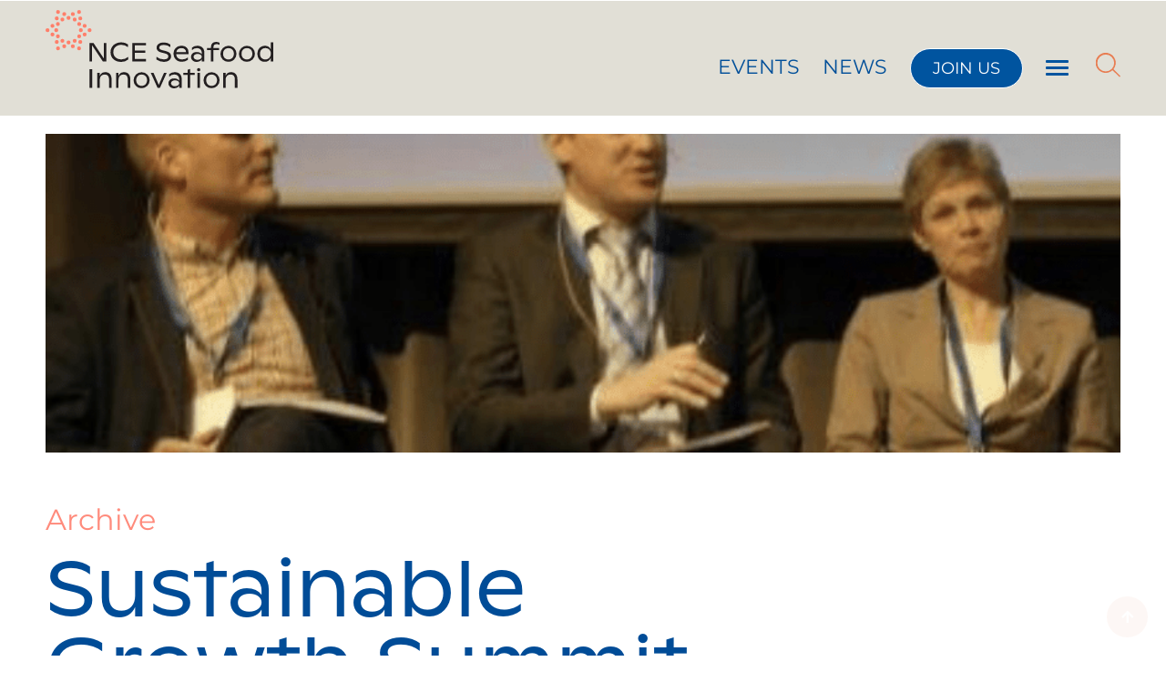

--- FILE ---
content_type: text/html; charset=UTF-8
request_url: https://seafoodinnovation.no/whatwedo/sustainable-growth-summit-2015/
body_size: 19893
content:
<!doctype html>
<html lang="en-US">
<head>
	<meta name="facebook-domain-verification" content="n83fp3nk2hslz07z5zj4ujswun7zo9" />
	<!-- Global site tag (gtag.js) - Google Analytics -->
	<meta charset="UTF-8">
		<meta name="viewport" content="width=device-width, initial-scale=1">
	<link rel="profile" href="http://gmpg.org/xfn/11">
	<title>Sustainable Growth Summit 2015 — NCE Seafood Innovation</title>

<!-- The SEO Framework by Sybre Waaijer -->
<meta name="robots" content="max-snippet:-1,max-image-preview:standard,max-video-preview:-1" />
<link rel="canonical" href="https://seafoodinnovation.no/whatwedo/sustainable-growth-summit-2015/" />
<meta property="og:type" content="article" />
<meta property="og:locale" content="en_US" />
<meta property="og:site_name" content="NCE Seafood Innovation" />
<meta property="og:title" content="Sustainable Growth Summit 2015 — NCE Seafood Innovation" />
<meta property="og:url" content="https://seafoodinnovation.no/whatwedo/sustainable-growth-summit-2015/" />
<meta property="og:image" content="https://seafoodinnovation.no/wp-content/uploads/2020/08/Screen-Shot-2020-08-14-at-09.46.29.png" />
<meta property="og:image:width" content="868" />
<meta property="og:image:height" content="760" />
<meta property="article:published_time" content="2020-08-14T07:47:43+00:00" />
<meta property="article:modified_time" content="2022-10-05T06:30:57+00:00" />
<meta name="twitter:card" content="summary_large_image" />
<meta name="twitter:site" content="@nceseafood" />
<meta name="twitter:title" content="Sustainable Growth Summit 2015 — NCE Seafood Innovation" />
<meta name="twitter:image" content="https://seafoodinnovation.no/wp-content/uploads/2020/08/Screen-Shot-2020-08-14-at-09.46.29.png" />
<script type="application/ld+json">{"@context":"https://schema.org","@graph":[{"@type":"WebSite","@id":"https://seafoodinnovation.no/#/schema/WebSite","url":"https://seafoodinnovation.no/","name":"NCE Seafood Innovation","description":"Together for sustainability and innovation","inLanguage":"en-US","potentialAction":{"@type":"SearchAction","target":{"@type":"EntryPoint","urlTemplate":"https://seafoodinnovation.no/search/{search_term_string}/"},"query-input":"required name=search_term_string"},"publisher":{"@type":"Organization","@id":"https://seafoodinnovation.no/#/schema/Organization","name":"NCE Seafood Innovation","url":"https://seafoodinnovation.no/","logo":{"@type":"ImageObject","url":"https://seafoodinnovation.no/wp-content/uploads/2020/02/cropped-si-favicon.png","contentUrl":"https://seafoodinnovation.no/wp-content/uploads/2020/02/cropped-si-favicon.png","width":512,"height":512}}},{"@type":"WebPage","@id":"https://seafoodinnovation.no/whatwedo/sustainable-growth-summit-2015/","url":"https://seafoodinnovation.no/whatwedo/sustainable-growth-summit-2015/","name":"Sustainable Growth Summit 2015 — NCE Seafood Innovation","inLanguage":"en-US","isPartOf":{"@id":"https://seafoodinnovation.no/#/schema/WebSite"},"breadcrumb":{"@type":"BreadcrumbList","@id":"https://seafoodinnovation.no/#/schema/BreadcrumbList","itemListElement":[{"@type":"ListItem","position":1,"item":"https://seafoodinnovation.no/","name":"NCE Seafood Innovation"},{"@type":"ListItem","position":2,"item":"https://seafoodinnovation.no/whatwedo/","name":"Archives: What we do"},{"@type":"ListItem","position":3,"item":"https://seafoodinnovation.no/whatwedotype/archive/","name":"Type of What We Do: Archive"},{"@type":"ListItem","position":4,"name":"Sustainable Growth Summit 2015"}]},"potentialAction":{"@type":"ReadAction","target":"https://seafoodinnovation.no/whatwedo/sustainable-growth-summit-2015/"},"datePublished":"2020-08-14T07:47:43+00:00","dateModified":"2022-10-05T06:30:57+00:00"}]}</script>
<!-- / The SEO Framework by Sybre Waaijer | 5.98ms meta | 0.83ms boot -->

<link rel='dns-prefetch' href='//cdn.jsdelivr.net' />
<link rel='dns-prefetch' href='//stats.wp.com' />
<link rel="alternate" type="application/rss+xml" title="NCE Seafood Innovation &raquo; Feed" href="https://seafoodinnovation.no/feed/" />
<link rel="alternate" type="application/rss+xml" title="NCE Seafood Innovation &raquo; Comments Feed" href="https://seafoodinnovation.no/comments/feed/" />
<link rel="alternate" title="oEmbed (JSON)" type="application/json+oembed" href="https://seafoodinnovation.no/wp-json/oembed/1.0/embed?url=https%3A%2F%2Fseafoodinnovation.no%2Fwhatwedo%2Fsustainable-growth-summit-2015%2F" />
<link rel="alternate" title="oEmbed (XML)" type="text/xml+oembed" href="https://seafoodinnovation.no/wp-json/oembed/1.0/embed?url=https%3A%2F%2Fseafoodinnovation.no%2Fwhatwedo%2Fsustainable-growth-summit-2015%2F&#038;format=xml" />
<style id='wp-img-auto-sizes-contain-inline-css'>
img:is([sizes=auto i],[sizes^="auto," i]){contain-intrinsic-size:3000px 1500px}
/*# sourceURL=wp-img-auto-sizes-contain-inline-css */
</style>
<link rel='stylesheet' id='sdm-styles-css' href='https://seafoodinnovation.no/wp-content/plugins/simple-download-monitor/css/sdm_wp_styles.css?ver=6.9' media='all' />
<link rel='stylesheet' id='mec-select2-style-css' href='https://seafoodinnovation.no/wp-content/plugins/modern-events-calendar-lite/assets/packages/select2/select2.min.css?ver=7.29.0' media='all' />
<link rel='stylesheet' id='mec-font-icons-css' href='https://seafoodinnovation.no/wp-content/plugins/modern-events-calendar-lite/assets/css/iconfonts.css?ver=7.29.0' media='all' />
<link rel='stylesheet' id='mec-frontend-style-css' href='https://seafoodinnovation.no/wp-content/plugins/modern-events-calendar-lite/assets/css/frontend.min.css?ver=7.29.0' media='all' />
<link rel='stylesheet' id='mec-tooltip-style-css' href='https://seafoodinnovation.no/wp-content/plugins/modern-events-calendar-lite/assets/packages/tooltip/tooltip.css?ver=7.29.0' media='all' />
<link rel='stylesheet' id='mec-tooltip-shadow-style-css' href='https://seafoodinnovation.no/wp-content/plugins/modern-events-calendar-lite/assets/packages/tooltip/tooltipster-sideTip-shadow.min.css?ver=7.29.0' media='all' />
<link rel='stylesheet' id='featherlight-css' href='https://seafoodinnovation.no/wp-content/plugins/modern-events-calendar-lite/assets/packages/featherlight/featherlight.css?ver=7.29.0' media='all' />
<link rel='stylesheet' id='mec-lity-style-css' href='https://seafoodinnovation.no/wp-content/plugins/modern-events-calendar-lite/assets/packages/lity/lity.min.css?ver=7.29.0' media='all' />
<link rel='stylesheet' id='mec-general-calendar-style-css' href='https://seafoodinnovation.no/wp-content/plugins/modern-events-calendar-lite/assets/css/mec-general-calendar.css?ver=7.29.0' media='all' />
<link rel='stylesheet' id='wp-block-library-css' href='https://seafoodinnovation.no/wp-content/plugins/gutenberg/build/styles/block-library/style.css?ver=22.3.0' media='all' />
<link rel='stylesheet' id='jetpack-layout-grid-css' href='https://seafoodinnovation.no/wp-content/plugins/layout-grid/style.css?ver=1692012321' media='all' />
<link rel='stylesheet' id='mediaelement-css' href='https://seafoodinnovation.no/wp-includes/js/mediaelement/mediaelementplayer-legacy.min.css?ver=4.2.17' media='all' />
<link rel='stylesheet' id='wp-mediaelement-css' href='https://seafoodinnovation.no/wp-includes/js/mediaelement/wp-mediaelement.min.css?ver=6.9' media='all' />
<style id='jetpack-sharing-buttons-style-inline-css'>
.jetpack-sharing-buttons__services-list{display:flex;flex-direction:row;flex-wrap:wrap;gap:0;list-style-type:none;margin:5px;padding:0}.jetpack-sharing-buttons__services-list.has-small-icon-size{font-size:12px}.jetpack-sharing-buttons__services-list.has-normal-icon-size{font-size:16px}.jetpack-sharing-buttons__services-list.has-large-icon-size{font-size:24px}.jetpack-sharing-buttons__services-list.has-huge-icon-size{font-size:36px}@media print{.jetpack-sharing-buttons__services-list{display:none!important}}.editor-styles-wrapper .wp-block-jetpack-sharing-buttons{gap:0;padding-inline-start:0}ul.jetpack-sharing-buttons__services-list.has-background{padding:1.25em 2.375em}
/*# sourceURL=https://seafoodinnovation.no/wp-content/plugins/jetpack/_inc/blocks/sharing-buttons/view.css */
</style>
<style id='filebird-block-filebird-gallery-style-inline-css'>
ul.filebird-block-filebird-gallery{margin:auto!important;padding:0!important;width:100%}ul.filebird-block-filebird-gallery.layout-grid{display:grid;grid-gap:20px;align-items:stretch;grid-template-columns:repeat(var(--columns),1fr);justify-items:stretch}ul.filebird-block-filebird-gallery.layout-grid li img{border:1px solid #ccc;box-shadow:2px 2px 6px 0 rgba(0,0,0,.3);height:100%;max-width:100%;-o-object-fit:cover;object-fit:cover;width:100%}ul.filebird-block-filebird-gallery.layout-masonry{-moz-column-count:var(--columns);-moz-column-gap:var(--space);column-gap:var(--space);-moz-column-width:var(--min-width);columns:var(--min-width) var(--columns);display:block;overflow:auto}ul.filebird-block-filebird-gallery.layout-masonry li{margin-bottom:var(--space)}ul.filebird-block-filebird-gallery li{list-style:none}ul.filebird-block-filebird-gallery li figure{height:100%;margin:0;padding:0;position:relative;width:100%}ul.filebird-block-filebird-gallery li figure figcaption{background:linear-gradient(0deg,rgba(0,0,0,.7),rgba(0,0,0,.3) 70%,transparent);bottom:0;box-sizing:border-box;color:#fff;font-size:.8em;margin:0;max-height:100%;overflow:auto;padding:3em .77em .7em;position:absolute;text-align:center;width:100%;z-index:2}ul.filebird-block-filebird-gallery li figure figcaption a{color:inherit}

/*# sourceURL=https://seafoodinnovation.no/wp-content/plugins/filebird/blocks/filebird-gallery/build/style-index.css */
</style>
<style id='global-styles-inline-css'>
:root{--wp--preset--aspect-ratio--square: 1;--wp--preset--aspect-ratio--4-3: 4/3;--wp--preset--aspect-ratio--3-4: 3/4;--wp--preset--aspect-ratio--3-2: 3/2;--wp--preset--aspect-ratio--2-3: 2/3;--wp--preset--aspect-ratio--16-9: 16/9;--wp--preset--aspect-ratio--9-16: 9/16;--wp--preset--color--black: #000000;--wp--preset--color--cyan-bluish-gray: #abb8c3;--wp--preset--color--white: #ffffff;--wp--preset--color--pale-pink: #f78da7;--wp--preset--color--vivid-red: #cf2e2e;--wp--preset--color--luminous-vivid-orange: #ff6900;--wp--preset--color--luminous-vivid-amber: #fcb900;--wp--preset--color--light-green-cyan: #7bdcb5;--wp--preset--color--vivid-green-cyan: #00d084;--wp--preset--color--pale-cyan-blue: #8ed1fc;--wp--preset--color--vivid-cyan-blue: #0693e3;--wp--preset--color--vivid-purple: #9b51e0;--wp--preset--gradient--vivid-cyan-blue-to-vivid-purple: linear-gradient(135deg,rgb(6,147,227) 0%,rgb(155,81,224) 100%);--wp--preset--gradient--light-green-cyan-to-vivid-green-cyan: linear-gradient(135deg,rgb(122,220,180) 0%,rgb(0,208,130) 100%);--wp--preset--gradient--luminous-vivid-amber-to-luminous-vivid-orange: linear-gradient(135deg,rgb(252,185,0) 0%,rgb(255,105,0) 100%);--wp--preset--gradient--luminous-vivid-orange-to-vivid-red: linear-gradient(135deg,rgb(255,105,0) 0%,rgb(207,46,46) 100%);--wp--preset--gradient--very-light-gray-to-cyan-bluish-gray: linear-gradient(135deg,rgb(238,238,238) 0%,rgb(169,184,195) 100%);--wp--preset--gradient--cool-to-warm-spectrum: linear-gradient(135deg,rgb(74,234,220) 0%,rgb(151,120,209) 20%,rgb(207,42,186) 40%,rgb(238,44,130) 60%,rgb(251,105,98) 80%,rgb(254,248,76) 100%);--wp--preset--gradient--blush-light-purple: linear-gradient(135deg,rgb(255,206,236) 0%,rgb(152,150,240) 100%);--wp--preset--gradient--blush-bordeaux: linear-gradient(135deg,rgb(254,205,165) 0%,rgb(254,45,45) 50%,rgb(107,0,62) 100%);--wp--preset--gradient--luminous-dusk: linear-gradient(135deg,rgb(255,203,112) 0%,rgb(199,81,192) 50%,rgb(65,88,208) 100%);--wp--preset--gradient--pale-ocean: linear-gradient(135deg,rgb(255,245,203) 0%,rgb(182,227,212) 50%,rgb(51,167,181) 100%);--wp--preset--gradient--electric-grass: linear-gradient(135deg,rgb(202,248,128) 0%,rgb(113,206,126) 100%);--wp--preset--gradient--midnight: linear-gradient(135deg,rgb(2,3,129) 0%,rgb(40,116,252) 100%);--wp--preset--font-size--small: 13px;--wp--preset--font-size--medium: 20px;--wp--preset--font-size--large: 36px;--wp--preset--font-size--x-large: 42px;--wp--preset--font-family--albert-sans: 'Albert Sans', sans-serif;--wp--preset--font-family--alegreya: Alegreya, serif;--wp--preset--font-family--arvo: Arvo, serif;--wp--preset--font-family--bodoni-moda: 'Bodoni Moda', serif;--wp--preset--font-family--bricolage-grotesque: 'Bricolage Grotesque', sans-serif;--wp--preset--font-family--cabin: Cabin, sans-serif;--wp--preset--font-family--chivo: Chivo, sans-serif;--wp--preset--font-family--commissioner: Commissioner, sans-serif;--wp--preset--font-family--cormorant: Cormorant, serif;--wp--preset--font-family--courier-prime: 'Courier Prime', monospace;--wp--preset--font-family--crimson-pro: 'Crimson Pro', serif;--wp--preset--font-family--dm-mono: 'DM Mono', monospace;--wp--preset--font-family--dm-sans: 'DM Sans', sans-serif;--wp--preset--font-family--dm-serif-display: 'DM Serif Display', serif;--wp--preset--font-family--domine: Domine, serif;--wp--preset--font-family--eb-garamond: 'EB Garamond', serif;--wp--preset--font-family--epilogue: Epilogue, sans-serif;--wp--preset--font-family--fahkwang: Fahkwang, sans-serif;--wp--preset--font-family--figtree: Figtree, sans-serif;--wp--preset--font-family--fira-sans: 'Fira Sans', sans-serif;--wp--preset--font-family--fjalla-one: 'Fjalla One', sans-serif;--wp--preset--font-family--fraunces: Fraunces, serif;--wp--preset--font-family--gabarito: Gabarito, system-ui;--wp--preset--font-family--ibm-plex-mono: 'IBM Plex Mono', monospace;--wp--preset--font-family--ibm-plex-sans: 'IBM Plex Sans', sans-serif;--wp--preset--font-family--ibarra-real-nova: 'Ibarra Real Nova', serif;--wp--preset--font-family--instrument-serif: 'Instrument Serif', serif;--wp--preset--font-family--inter: Inter, sans-serif;--wp--preset--font-family--josefin-sans: 'Josefin Sans', sans-serif;--wp--preset--font-family--jost: Jost, sans-serif;--wp--preset--font-family--libre-baskerville: 'Libre Baskerville', serif;--wp--preset--font-family--libre-franklin: 'Libre Franklin', sans-serif;--wp--preset--font-family--literata: Literata, serif;--wp--preset--font-family--lora: Lora, serif;--wp--preset--font-family--merriweather: Merriweather, serif;--wp--preset--font-family--montserrat: Montserrat, sans-serif;--wp--preset--font-family--newsreader: Newsreader, serif;--wp--preset--font-family--noto-sans-mono: 'Noto Sans Mono', sans-serif;--wp--preset--font-family--nunito: Nunito, sans-serif;--wp--preset--font-family--open-sans: 'Open Sans', sans-serif;--wp--preset--font-family--overpass: Overpass, sans-serif;--wp--preset--font-family--pt-serif: 'PT Serif', serif;--wp--preset--font-family--petrona: Petrona, serif;--wp--preset--font-family--piazzolla: Piazzolla, serif;--wp--preset--font-family--playfair-display: 'Playfair Display', serif;--wp--preset--font-family--plus-jakarta-sans: 'Plus Jakarta Sans', sans-serif;--wp--preset--font-family--poppins: Poppins, sans-serif;--wp--preset--font-family--raleway: Raleway, sans-serif;--wp--preset--font-family--roboto: Roboto, sans-serif;--wp--preset--font-family--roboto-slab: 'Roboto Slab', serif;--wp--preset--font-family--rubik: Rubik, sans-serif;--wp--preset--font-family--rufina: Rufina, serif;--wp--preset--font-family--sora: Sora, sans-serif;--wp--preset--font-family--source-sans-3: 'Source Sans 3', sans-serif;--wp--preset--font-family--source-serif-4: 'Source Serif 4', serif;--wp--preset--font-family--space-mono: 'Space Mono', monospace;--wp--preset--font-family--syne: Syne, sans-serif;--wp--preset--font-family--texturina: Texturina, serif;--wp--preset--font-family--urbanist: Urbanist, sans-serif;--wp--preset--font-family--work-sans: 'Work Sans', sans-serif;--wp--preset--spacing--20: 0.44rem;--wp--preset--spacing--30: 0.67rem;--wp--preset--spacing--40: 1rem;--wp--preset--spacing--50: 1.5rem;--wp--preset--spacing--60: 2.25rem;--wp--preset--spacing--70: 3.38rem;--wp--preset--spacing--80: 5.06rem;--wp--preset--shadow--natural: 6px 6px 9px rgba(0, 0, 0, 0.2);--wp--preset--shadow--deep: 12px 12px 50px rgba(0, 0, 0, 0.4);--wp--preset--shadow--sharp: 6px 6px 0px rgba(0, 0, 0, 0.2);--wp--preset--shadow--outlined: 6px 6px 0px -3px rgb(255, 255, 255), 6px 6px rgb(0, 0, 0);--wp--preset--shadow--crisp: 6px 6px 0px rgb(0, 0, 0);}:root { --wp--style--global--content-size: 800px;--wp--style--global--wide-size: 1200px; }:where(body) { margin: 0; }.wp-site-blocks > .alignleft { float: left; margin-right: 2em; }.wp-site-blocks > .alignright { float: right; margin-left: 2em; }.wp-site-blocks > .aligncenter { justify-content: center; margin-left: auto; margin-right: auto; }:where(.wp-site-blocks) > * { margin-block-start: 24px; margin-block-end: 0; }:where(.wp-site-blocks) > :first-child { margin-block-start: 0; }:where(.wp-site-blocks) > :last-child { margin-block-end: 0; }:root { --wp--style--block-gap: 24px; }:root :where(.is-layout-flow) > :first-child{margin-block-start: 0;}:root :where(.is-layout-flow) > :last-child{margin-block-end: 0;}:root :where(.is-layout-flow) > *{margin-block-start: 24px;margin-block-end: 0;}:root :where(.is-layout-constrained) > :first-child{margin-block-start: 0;}:root :where(.is-layout-constrained) > :last-child{margin-block-end: 0;}:root :where(.is-layout-constrained) > *{margin-block-start: 24px;margin-block-end: 0;}:root :where(.is-layout-flex){gap: 24px;}:root :where(.is-layout-grid){gap: 24px;}.is-layout-flow > .alignleft{float: left;margin-inline-start: 0;margin-inline-end: 2em;}.is-layout-flow > .alignright{float: right;margin-inline-start: 2em;margin-inline-end: 0;}.is-layout-flow > .aligncenter{margin-left: auto !important;margin-right: auto !important;}.is-layout-constrained > .alignleft{float: left;margin-inline-start: 0;margin-inline-end: 2em;}.is-layout-constrained > .alignright{float: right;margin-inline-start: 2em;margin-inline-end: 0;}.is-layout-constrained > .aligncenter{margin-left: auto !important;margin-right: auto !important;}.is-layout-constrained > :where(:not(.alignleft):not(.alignright):not(.alignfull)){max-width: var(--wp--style--global--content-size);margin-left: auto !important;margin-right: auto !important;}.is-layout-constrained > .alignwide{max-width: var(--wp--style--global--wide-size);}body .is-layout-flex{display: flex;}.is-layout-flex{flex-wrap: wrap;align-items: center;}.is-layout-flex > :is(*, div){margin: 0;}body .is-layout-grid{display: grid;}.is-layout-grid > :is(*, div){margin: 0;}body{padding-top: 0px;padding-right: 0px;padding-bottom: 0px;padding-left: 0px;}a:where(:not(.wp-element-button)){text-decoration: underline;}:root :where(.wp-element-button, .wp-block-button__link){background-color: #32373c;border-width: 0;color: #fff;font-family: inherit;font-size: inherit;font-style: inherit;font-weight: inherit;letter-spacing: inherit;line-height: inherit;padding-top: calc(0.667em + 2px);padding-right: calc(1.333em + 2px);padding-bottom: calc(0.667em + 2px);padding-left: calc(1.333em + 2px);text-decoration: none;text-transform: inherit;}.has-black-color{color: var(--wp--preset--color--black) !important;}.has-cyan-bluish-gray-color{color: var(--wp--preset--color--cyan-bluish-gray) !important;}.has-white-color{color: var(--wp--preset--color--white) !important;}.has-pale-pink-color{color: var(--wp--preset--color--pale-pink) !important;}.has-vivid-red-color{color: var(--wp--preset--color--vivid-red) !important;}.has-luminous-vivid-orange-color{color: var(--wp--preset--color--luminous-vivid-orange) !important;}.has-luminous-vivid-amber-color{color: var(--wp--preset--color--luminous-vivid-amber) !important;}.has-light-green-cyan-color{color: var(--wp--preset--color--light-green-cyan) !important;}.has-vivid-green-cyan-color{color: var(--wp--preset--color--vivid-green-cyan) !important;}.has-pale-cyan-blue-color{color: var(--wp--preset--color--pale-cyan-blue) !important;}.has-vivid-cyan-blue-color{color: var(--wp--preset--color--vivid-cyan-blue) !important;}.has-vivid-purple-color{color: var(--wp--preset--color--vivid-purple) !important;}.has-black-background-color{background-color: var(--wp--preset--color--black) !important;}.has-cyan-bluish-gray-background-color{background-color: var(--wp--preset--color--cyan-bluish-gray) !important;}.has-white-background-color{background-color: var(--wp--preset--color--white) !important;}.has-pale-pink-background-color{background-color: var(--wp--preset--color--pale-pink) !important;}.has-vivid-red-background-color{background-color: var(--wp--preset--color--vivid-red) !important;}.has-luminous-vivid-orange-background-color{background-color: var(--wp--preset--color--luminous-vivid-orange) !important;}.has-luminous-vivid-amber-background-color{background-color: var(--wp--preset--color--luminous-vivid-amber) !important;}.has-light-green-cyan-background-color{background-color: var(--wp--preset--color--light-green-cyan) !important;}.has-vivid-green-cyan-background-color{background-color: var(--wp--preset--color--vivid-green-cyan) !important;}.has-pale-cyan-blue-background-color{background-color: var(--wp--preset--color--pale-cyan-blue) !important;}.has-vivid-cyan-blue-background-color{background-color: var(--wp--preset--color--vivid-cyan-blue) !important;}.has-vivid-purple-background-color{background-color: var(--wp--preset--color--vivid-purple) !important;}.has-black-border-color{border-color: var(--wp--preset--color--black) !important;}.has-cyan-bluish-gray-border-color{border-color: var(--wp--preset--color--cyan-bluish-gray) !important;}.has-white-border-color{border-color: var(--wp--preset--color--white) !important;}.has-pale-pink-border-color{border-color: var(--wp--preset--color--pale-pink) !important;}.has-vivid-red-border-color{border-color: var(--wp--preset--color--vivid-red) !important;}.has-luminous-vivid-orange-border-color{border-color: var(--wp--preset--color--luminous-vivid-orange) !important;}.has-luminous-vivid-amber-border-color{border-color: var(--wp--preset--color--luminous-vivid-amber) !important;}.has-light-green-cyan-border-color{border-color: var(--wp--preset--color--light-green-cyan) !important;}.has-vivid-green-cyan-border-color{border-color: var(--wp--preset--color--vivid-green-cyan) !important;}.has-pale-cyan-blue-border-color{border-color: var(--wp--preset--color--pale-cyan-blue) !important;}.has-vivid-cyan-blue-border-color{border-color: var(--wp--preset--color--vivid-cyan-blue) !important;}.has-vivid-purple-border-color{border-color: var(--wp--preset--color--vivid-purple) !important;}.has-vivid-cyan-blue-to-vivid-purple-gradient-background{background: var(--wp--preset--gradient--vivid-cyan-blue-to-vivid-purple) !important;}.has-light-green-cyan-to-vivid-green-cyan-gradient-background{background: var(--wp--preset--gradient--light-green-cyan-to-vivid-green-cyan) !important;}.has-luminous-vivid-amber-to-luminous-vivid-orange-gradient-background{background: var(--wp--preset--gradient--luminous-vivid-amber-to-luminous-vivid-orange) !important;}.has-luminous-vivid-orange-to-vivid-red-gradient-background{background: var(--wp--preset--gradient--luminous-vivid-orange-to-vivid-red) !important;}.has-very-light-gray-to-cyan-bluish-gray-gradient-background{background: var(--wp--preset--gradient--very-light-gray-to-cyan-bluish-gray) !important;}.has-cool-to-warm-spectrum-gradient-background{background: var(--wp--preset--gradient--cool-to-warm-spectrum) !important;}.has-blush-light-purple-gradient-background{background: var(--wp--preset--gradient--blush-light-purple) !important;}.has-blush-bordeaux-gradient-background{background: var(--wp--preset--gradient--blush-bordeaux) !important;}.has-luminous-dusk-gradient-background{background: var(--wp--preset--gradient--luminous-dusk) !important;}.has-pale-ocean-gradient-background{background: var(--wp--preset--gradient--pale-ocean) !important;}.has-electric-grass-gradient-background{background: var(--wp--preset--gradient--electric-grass) !important;}.has-midnight-gradient-background{background: var(--wp--preset--gradient--midnight) !important;}.has-small-font-size{font-size: var(--wp--preset--font-size--small) !important;}.has-medium-font-size{font-size: var(--wp--preset--font-size--medium) !important;}.has-large-font-size{font-size: var(--wp--preset--font-size--large) !important;}.has-x-large-font-size{font-size: var(--wp--preset--font-size--x-large) !important;}.has-albert-sans-font-family{font-family: var(--wp--preset--font-family--albert-sans) !important;}.has-alegreya-font-family{font-family: var(--wp--preset--font-family--alegreya) !important;}.has-arvo-font-family{font-family: var(--wp--preset--font-family--arvo) !important;}.has-bodoni-moda-font-family{font-family: var(--wp--preset--font-family--bodoni-moda) !important;}.has-bricolage-grotesque-font-family{font-family: var(--wp--preset--font-family--bricolage-grotesque) !important;}.has-cabin-font-family{font-family: var(--wp--preset--font-family--cabin) !important;}.has-chivo-font-family{font-family: var(--wp--preset--font-family--chivo) !important;}.has-commissioner-font-family{font-family: var(--wp--preset--font-family--commissioner) !important;}.has-cormorant-font-family{font-family: var(--wp--preset--font-family--cormorant) !important;}.has-courier-prime-font-family{font-family: var(--wp--preset--font-family--courier-prime) !important;}.has-crimson-pro-font-family{font-family: var(--wp--preset--font-family--crimson-pro) !important;}.has-dm-mono-font-family{font-family: var(--wp--preset--font-family--dm-mono) !important;}.has-dm-sans-font-family{font-family: var(--wp--preset--font-family--dm-sans) !important;}.has-dm-serif-display-font-family{font-family: var(--wp--preset--font-family--dm-serif-display) !important;}.has-domine-font-family{font-family: var(--wp--preset--font-family--domine) !important;}.has-eb-garamond-font-family{font-family: var(--wp--preset--font-family--eb-garamond) !important;}.has-epilogue-font-family{font-family: var(--wp--preset--font-family--epilogue) !important;}.has-fahkwang-font-family{font-family: var(--wp--preset--font-family--fahkwang) !important;}.has-figtree-font-family{font-family: var(--wp--preset--font-family--figtree) !important;}.has-fira-sans-font-family{font-family: var(--wp--preset--font-family--fira-sans) !important;}.has-fjalla-one-font-family{font-family: var(--wp--preset--font-family--fjalla-one) !important;}.has-fraunces-font-family{font-family: var(--wp--preset--font-family--fraunces) !important;}.has-gabarito-font-family{font-family: var(--wp--preset--font-family--gabarito) !important;}.has-ibm-plex-mono-font-family{font-family: var(--wp--preset--font-family--ibm-plex-mono) !important;}.has-ibm-plex-sans-font-family{font-family: var(--wp--preset--font-family--ibm-plex-sans) !important;}.has-ibarra-real-nova-font-family{font-family: var(--wp--preset--font-family--ibarra-real-nova) !important;}.has-instrument-serif-font-family{font-family: var(--wp--preset--font-family--instrument-serif) !important;}.has-inter-font-family{font-family: var(--wp--preset--font-family--inter) !important;}.has-josefin-sans-font-family{font-family: var(--wp--preset--font-family--josefin-sans) !important;}.has-jost-font-family{font-family: var(--wp--preset--font-family--jost) !important;}.has-libre-baskerville-font-family{font-family: var(--wp--preset--font-family--libre-baskerville) !important;}.has-libre-franklin-font-family{font-family: var(--wp--preset--font-family--libre-franklin) !important;}.has-literata-font-family{font-family: var(--wp--preset--font-family--literata) !important;}.has-lora-font-family{font-family: var(--wp--preset--font-family--lora) !important;}.has-merriweather-font-family{font-family: var(--wp--preset--font-family--merriweather) !important;}.has-montserrat-font-family{font-family: var(--wp--preset--font-family--montserrat) !important;}.has-newsreader-font-family{font-family: var(--wp--preset--font-family--newsreader) !important;}.has-noto-sans-mono-font-family{font-family: var(--wp--preset--font-family--noto-sans-mono) !important;}.has-nunito-font-family{font-family: var(--wp--preset--font-family--nunito) !important;}.has-open-sans-font-family{font-family: var(--wp--preset--font-family--open-sans) !important;}.has-overpass-font-family{font-family: var(--wp--preset--font-family--overpass) !important;}.has-pt-serif-font-family{font-family: var(--wp--preset--font-family--pt-serif) !important;}.has-petrona-font-family{font-family: var(--wp--preset--font-family--petrona) !important;}.has-piazzolla-font-family{font-family: var(--wp--preset--font-family--piazzolla) !important;}.has-playfair-display-font-family{font-family: var(--wp--preset--font-family--playfair-display) !important;}.has-plus-jakarta-sans-font-family{font-family: var(--wp--preset--font-family--plus-jakarta-sans) !important;}.has-poppins-font-family{font-family: var(--wp--preset--font-family--poppins) !important;}.has-raleway-font-family{font-family: var(--wp--preset--font-family--raleway) !important;}.has-roboto-font-family{font-family: var(--wp--preset--font-family--roboto) !important;}.has-roboto-slab-font-family{font-family: var(--wp--preset--font-family--roboto-slab) !important;}.has-rubik-font-family{font-family: var(--wp--preset--font-family--rubik) !important;}.has-rufina-font-family{font-family: var(--wp--preset--font-family--rufina) !important;}.has-sora-font-family{font-family: var(--wp--preset--font-family--sora) !important;}.has-source-sans-3-font-family{font-family: var(--wp--preset--font-family--source-sans-3) !important;}.has-source-serif-4-font-family{font-family: var(--wp--preset--font-family--source-serif-4) !important;}.has-space-mono-font-family{font-family: var(--wp--preset--font-family--space-mono) !important;}.has-syne-font-family{font-family: var(--wp--preset--font-family--syne) !important;}.has-texturina-font-family{font-family: var(--wp--preset--font-family--texturina) !important;}.has-urbanist-font-family{font-family: var(--wp--preset--font-family--urbanist) !important;}.has-work-sans-font-family{font-family: var(--wp--preset--font-family--work-sans) !important;}
:root :where(.wp-block-pullquote){font-size: 1.5em;line-height: 1.6;}
/*# sourceURL=global-styles-inline-css */
</style>
<link rel='stylesheet' id='mec-single-builder-css' href='https://seafoodinnovation.no/wp-content/plugins/mec-single-builder/inc/frontend/css/mec-single-builder-frontend.css?ver=1.3.5' media='all' />
<link rel='stylesheet' id='dashicons-css' href='https://seafoodinnovation.no/wp-includes/css/dashicons.min.css?ver=6.9' media='all' />
<link rel='stylesheet' id='wp-components-css' href='https://seafoodinnovation.no/wp-content/plugins/gutenberg/build/styles/components/style.css?ver=22.3.0' media='all' />
<link rel='stylesheet' id='godaddy-styles-css' href='https://seafoodinnovation.no/wp-content/plugins/coblocks/includes/Dependencies/GoDaddy/Styles/build/latest.css?ver=2.0.2' media='all' />
<link rel='stylesheet' id='hello-elementor-css' href='https://seafoodinnovation.no/wp-content/themes/hello-elementor/assets/css/reset.css?ver=3.4.5' media='all' />
<link rel='stylesheet' id='hello-elementor-child-css' href='https://seafoodinnovation.no/wp-content/themes/hello-elementor-child/style.css?ver=1.0.0' media='all' />
<link rel='stylesheet' id='slick-css' href='//cdn.jsdelivr.net/npm/slick-carousel@1.8.1/slick/slick.css?ver=1.8.1' media='all' />
<link rel='stylesheet' id='hello-elementor-theme-style-css' href='https://seafoodinnovation.no/wp-content/themes/hello-elementor/assets/css/theme.css?ver=3.4.5' media='all' />
<link rel='stylesheet' id='hello-elementor-header-footer-css' href='https://seafoodinnovation.no/wp-content/themes/hello-elementor/assets/css/header-footer.css?ver=3.4.5' media='all' />
<link rel='stylesheet' id='elementor-frontend-css' href='https://seafoodinnovation.no/wp-content/plugins/elementor/assets/css/frontend.min.css?ver=3.34.2' media='all' />
<style id='elementor-frontend-inline-css'>
.elementor-559 .elementor-element.elementor-element-c2fa857 > .elementor-widget-container{background-image:url("https://seafoodinnovation.no/wp-content/uploads/2020/08/Screen-Shot-2020-08-14-at-09.46.29.png");}
/*# sourceURL=elementor-frontend-inline-css */
</style>
<link rel='stylesheet' id='widget-menu-anchor-css' href='https://seafoodinnovation.no/wp-content/plugins/elementor/assets/css/widget-menu-anchor.min.css?ver=3.34.2' media='all' />
<link rel='stylesheet' id='widget-image-css' href='https://seafoodinnovation.no/wp-content/plugins/elementor/assets/css/widget-image.min.css?ver=3.34.2' media='all' />
<link rel='stylesheet' id='e-sticky-css' href='https://seafoodinnovation.no/wp-content/plugins/elementor-pro/assets/css/modules/sticky.min.css?ver=3.34.1' media='all' />
<link rel='stylesheet' id='widget-heading-css' href='https://seafoodinnovation.no/wp-content/plugins/elementor/assets/css/widget-heading.min.css?ver=3.34.2' media='all' />
<link rel='stylesheet' id='widget-nav-menu-css' href='https://seafoodinnovation.no/wp-content/plugins/elementor-pro/assets/css/widget-nav-menu.min.css?ver=3.34.1' media='all' />
<link rel='stylesheet' id='e-motion-fx-css' href='https://seafoodinnovation.no/wp-content/plugins/elementor-pro/assets/css/modules/motion-fx.min.css?ver=3.34.1' media='all' />
<link rel='stylesheet' id='swiper-css' href='https://seafoodinnovation.no/wp-content/plugins/elementor/assets/lib/swiper/v8/css/swiper.min.css?ver=8.4.5' media='all' />
<link rel='stylesheet' id='e-swiper-css' href='https://seafoodinnovation.no/wp-content/plugins/elementor/assets/css/conditionals/e-swiper.min.css?ver=3.34.2' media='all' />
<link rel='stylesheet' id='widget-image-carousel-css' href='https://seafoodinnovation.no/wp-content/plugins/elementor/assets/css/widget-image-carousel.min.css?ver=3.34.2' media='all' />
<link rel='stylesheet' id='widget-spacer-css' href='https://seafoodinnovation.no/wp-content/plugins/elementor/assets/css/widget-spacer.min.css?ver=3.34.2' media='all' />
<link rel='stylesheet' id='widget-post-navigation-css' href='https://seafoodinnovation.no/wp-content/plugins/elementor-pro/assets/css/widget-post-navigation.min.css?ver=3.34.1' media='all' />
<link rel='stylesheet' id='widget-search-form-css' href='https://seafoodinnovation.no/wp-content/plugins/elementor-pro/assets/css/widget-search-form.min.css?ver=3.34.1' media='all' />
<link rel='stylesheet' id='elementor-icons-shared-0-css' href='https://seafoodinnovation.no/wp-content/plugins/elementor/assets/lib/font-awesome/css/fontawesome.min.css?ver=5.15.3' media='all' />
<link rel='stylesheet' id='elementor-icons-fa-solid-css' href='https://seafoodinnovation.no/wp-content/plugins/elementor/assets/lib/font-awesome/css/solid.min.css?ver=5.15.3' media='all' />
<link rel='stylesheet' id='e-animation-fadeIn-css' href='https://seafoodinnovation.no/wp-content/plugins/elementor/assets/lib/animations/styles/fadeIn.min.css?ver=3.34.2' media='all' />
<link rel='stylesheet' id='e-popup-css' href='https://seafoodinnovation.no/wp-content/plugins/elementor-pro/assets/css/conditionals/popup.min.css?ver=3.34.1' media='all' />
<link rel='stylesheet' id='elementor-icons-css' href='https://seafoodinnovation.no/wp-content/plugins/elementor/assets/lib/eicons/css/elementor-icons.min.css?ver=5.46.0' media='all' />
<link rel='stylesheet' id='elementor-post-134-css' href='https://seafoodinnovation.no/wp-content/uploads/elementor/css/post-134.css?ver=1768991796' media='all' />
<link rel='stylesheet' id='font-awesome-5-all-css' href='https://seafoodinnovation.no/wp-content/plugins/elementor/assets/lib/font-awesome/css/all.min.css?ver=3.34.2' media='all' />
<link rel='stylesheet' id='font-awesome-4-shim-css' href='https://seafoodinnovation.no/wp-content/plugins/elementor/assets/lib/font-awesome/css/v4-shims.min.css?ver=3.34.2' media='all' />
<link rel='stylesheet' id='elementor-post-14-css' href='https://seafoodinnovation.no/wp-content/uploads/elementor/css/post-14.css?ver=1768991796' media='all' />
<link rel='stylesheet' id='elementor-post-115-css' href='https://seafoodinnovation.no/wp-content/uploads/elementor/css/post-115.css?ver=1768991796' media='all' />
<link rel='stylesheet' id='elementor-post-559-css' href='https://seafoodinnovation.no/wp-content/uploads/elementor/css/post-559.css?ver=1768991871' media='all' />
<link rel='stylesheet' id='elementor-post-1061-css' href='https://seafoodinnovation.no/wp-content/uploads/elementor/css/post-1061.css?ver=1768991796' media='all' />
<link rel='stylesheet' id='elementor-post-50-css' href='https://seafoodinnovation.no/wp-content/uploads/elementor/css/post-50.css?ver=1768991796' media='all' />
<link rel='stylesheet' id='ecs-styles-css' href='https://seafoodinnovation.no/wp-content/plugins/ele-custom-skin/assets/css/ecs-style.css?ver=3.1.9' media='all' />
<link rel='stylesheet' id='elementor-post-234-css' href='https://seafoodinnovation.no/wp-content/uploads/elementor/css/post-234.css?ver=1682974384' media='all' />
<link rel='stylesheet' id='elementor-post-436-css' href='https://seafoodinnovation.no/wp-content/uploads/elementor/css/post-436.css?ver=1682974473' media='all' />
<link rel='stylesheet' id='elementor-post-459-css' href='https://seafoodinnovation.no/wp-content/uploads/elementor/css/post-459.css?ver=1683128111' media='all' />
<link rel='stylesheet' id='elementor-post-682-css' href='https://seafoodinnovation.no/wp-content/uploads/elementor/css/post-682.css?ver=1682974579' media='all' />
<link rel='stylesheet' id='elementor-post-914-css' href='https://seafoodinnovation.no/wp-content/uploads/elementor/css/post-914.css?ver=1682974655' media='all' />
<link rel='stylesheet' id='elementor-post-3259-css' href='https://seafoodinnovation.no/wp-content/uploads/elementor/css/post-3259.css?ver=1682974723' media='all' />
<link rel='stylesheet' id='elementor-gf-local-montserrat-css' href='https://seafoodinnovation.no/wp-content/uploads/elementor/google-fonts/css/montserrat.css?ver=1742259466' media='all' />
<link rel='stylesheet' id='elementor-icons-fa-brands-css' href='https://seafoodinnovation.no/wp-content/plugins/elementor/assets/lib/font-awesome/css/brands.min.css?ver=5.15.3' media='all' />
<script src="https://seafoodinnovation.no/wp-includes/js/jquery/jquery.min.js?ver=3.7.1" id="jquery-core-js"></script>
<script src="https://seafoodinnovation.no/wp-includes/js/jquery/jquery-migrate.min.js?ver=3.4.1" id="jquery-migrate-js"></script>
<script src="https://seafoodinnovation.no/wp-content/plugins/mec-single-builder/inc/frontend/js/mec-single-builder-frontend.js?ver=1.3.5" id="mec-single-builder-js"></script>
<script id="sdm-scripts-js-extra">
var sdm_ajax_script = {"ajaxurl":"https://seafoodinnovation.no/wp-admin/admin-ajax.php"};
//# sourceURL=sdm-scripts-js-extra
</script>
<script src="https://seafoodinnovation.no/wp-content/plugins/simple-download-monitor/js/sdm_wp_scripts.js?ver=6.9" id="sdm-scripts-js"></script>
<script src="https://seafoodinnovation.no/wp-content/plugins/elementor-super-cat-master/assets/js/generic.js?ver=6.9" id="gatto-generic-js-js"></script>
<script src="https://seafoodinnovation.no/wp-content/plugins/elementor/assets/lib/font-awesome/js/v4-shims.min.js?ver=3.34.2" id="font-awesome-4-shim-js"></script>
<script id="ecs_ajax_load-js-extra">
var ecs_ajax_params = {"ajaxurl":"https://seafoodinnovation.no/wp-admin/admin-ajax.php","posts":"{\"page\":0,\"whatwedo\":\"sustainable-growth-summit-2015\",\"post_type\":\"sic_whatwedo\",\"name\":\"sustainable-growth-summit-2015\",\"error\":\"\",\"m\":\"\",\"p\":0,\"post_parent\":\"\",\"subpost\":\"\",\"subpost_id\":\"\",\"attachment\":\"\",\"attachment_id\":0,\"pagename\":\"sustainable-growth-summit-2015\",\"page_id\":0,\"second\":\"\",\"minute\":\"\",\"hour\":\"\",\"day\":0,\"monthnum\":0,\"year\":0,\"w\":0,\"category_name\":\"\",\"tag\":\"\",\"cat\":\"\",\"tag_id\":\"\",\"author\":\"\",\"author_name\":\"\",\"feed\":\"\",\"tb\":\"\",\"paged\":0,\"meta_key\":\"\",\"meta_value\":\"\",\"preview\":\"\",\"s\":\"\",\"sentence\":\"\",\"title\":\"\",\"fields\":\"all\",\"menu_order\":\"\",\"embed\":\"\",\"category__in\":[],\"category__not_in\":[],\"category__and\":[],\"post__in\":[],\"post__not_in\":[],\"post_name__in\":[],\"tag__in\":[],\"tag__not_in\":[],\"tag__and\":[],\"tag_slug__in\":[],\"tag_slug__and\":[],\"post_parent__in\":[],\"post_parent__not_in\":[],\"author__in\":[],\"author__not_in\":[],\"search_columns\":[],\"ignore_sticky_posts\":false,\"suppress_filters\":false,\"cache_results\":true,\"update_post_term_cache\":true,\"update_menu_item_cache\":false,\"lazy_load_term_meta\":true,\"update_post_meta_cache\":true,\"posts_per_page\":10,\"nopaging\":false,\"comments_per_page\":\"50\",\"no_found_rows\":false,\"order\":\"DESC\"}"};
//# sourceURL=ecs_ajax_load-js-extra
</script>
<script src="https://seafoodinnovation.no/wp-content/plugins/ele-custom-skin/assets/js/ecs_ajax_pagination.js?ver=3.1.9" id="ecs_ajax_load-js"></script>
<script src="https://seafoodinnovation.no/wp-content/plugins/ele-custom-skin/assets/js/ecs.js?ver=3.1.9" id="ecs-script-js"></script>
<link rel="https://api.w.org/" href="https://seafoodinnovation.no/wp-json/" /><link rel="EditURI" type="application/rsd+xml" title="RSD" href="https://seafoodinnovation.no/xmlrpc.php?rsd" />
			<!-- DO NOT COPY THIS SNIPPET! Start of Page Analytics Tracking for HubSpot WordPress plugin v11.3.37-->
			<script class="hsq-set-content-id" data-content-id="blog-post">
				var _hsq = _hsq || [];
				_hsq.push(["setContentType", "blog-post"]);
			</script>
			<!-- DO NOT COPY THIS SNIPPET! End of Page Analytics Tracking for HubSpot WordPress plugin -->
				<style>img#wpstats{display:none}</style>
		<meta name="description" content="Konferansen «Norwegian Seafood Innovations - Global impacts» samlet over 200 sjømateksperter innen forskning, utdanning, myndigheter og næringsliv for å sette fokus på bærekraftig matproduksjon fra havet. Konferansen var første steg i prosessen med å utforme en bærekraftsagenda for klyngens bærekraftspilar.">
<meta name="generator" content="Elementor 3.34.2; features: additional_custom_breakpoints; settings: css_print_method-external, google_font-enabled, font_display-auto">
<!-- Google tag (gtag.js) -->
<script async src="https://www.googletagmanager.com/gtag/js?id=UA-73441374-1"></script>
<script>
  window.dataLayer = window.dataLayer || [];
  function gtag(){dataLayer.push(arguments);}
  gtag('js', new Date());

  gtag('config', 'UA-73441374-1');
</script>
			<style>
				.e-con.e-parent:nth-of-type(n+4):not(.e-lazyloaded):not(.e-no-lazyload),
				.e-con.e-parent:nth-of-type(n+4):not(.e-lazyloaded):not(.e-no-lazyload) * {
					background-image: none !important;
				}
				@media screen and (max-height: 1024px) {
					.e-con.e-parent:nth-of-type(n+3):not(.e-lazyloaded):not(.e-no-lazyload),
					.e-con.e-parent:nth-of-type(n+3):not(.e-lazyloaded):not(.e-no-lazyload) * {
						background-image: none !important;
					}
				}
				@media screen and (max-height: 640px) {
					.e-con.e-parent:nth-of-type(n+2):not(.e-lazyloaded):not(.e-no-lazyload),
					.e-con.e-parent:nth-of-type(n+2):not(.e-lazyloaded):not(.e-no-lazyload) * {
						background-image: none !important;
					}
				}
			</style>
			<link rel="icon" href="https://seafoodinnovation.no/wp-content/uploads/2020/02/cropped-si-favicon-32x32.png" sizes="32x32" />
<link rel="icon" href="https://seafoodinnovation.no/wp-content/uploads/2020/02/cropped-si-favicon-192x192.png" sizes="192x192" />
<link rel="apple-touch-icon" href="https://seafoodinnovation.no/wp-content/uploads/2020/02/cropped-si-favicon-180x180.png" />
<meta name="msapplication-TileImage" content="https://seafoodinnovation.no/wp-content/uploads/2020/02/cropped-si-favicon-270x270.png" />
		<style id="wp-custom-css">
			.mec-wrap .mec-totalcal-box {
    padding: 20px 5px 0 5px;
    min-height: 0;
	margin-bottom: 40px;
}
.mec-wrap .mec-totalcal-box select {font-family: 'IBM Plex Sans', arial, sans-serif;
font-size: 16px;}


.elementor-1123 .elementor-element.elementor-element-fc2c89e .elementor-spacer-inner{
	height: 284px !important;
}		</style>
		<style>:root,::before,::after{--mec-color-skin: #ffffff;--mec-color-skin-rgba-1: rgba(255,255,255,.25);--mec-color-skin-rgba-2: rgba(255,255,255,.5);--mec-color-skin-rgba-3: rgba(255,255,255,.75);--mec-color-skin-rgba-4: rgba(255,255,255,.11);--mec-primary-border-radius: ;--mec-secondary-border-radius: ;--mec-container-normal-width: 1196px;--mec-container-large-width: 1690px;--mec-title-color-hover: #ff8b7c;--mec-fes-main-color: #40d9f1;--mec-fes-main-color-rgba-1: rgba(64, 217, 241, 0.12);--mec-fes-main-color-rgba-2: rgba(64, 217, 241, 0.23);--mec-fes-main-color-rgba-3: rgba(64, 217, 241, 0.03);--mec-fes-main-color-rgba-4: rgba(64, 217, 241, 0.3);--mec-fes-main-color-rgba-5: rgb(64 217 241 / 7%);--mec-fes-main-color-rgba-6: rgba(64, 217, 241, 0.2);</style>	<!-- Google Tag Manager -->
<script>(function(w,d,s,l,i){w[l]=w[l]||[];w[l].push({'gtm.start':
new Date().getTime(),event:'gtm.js'});var f=d.getElementsByTagName(s)[0],
j=d.createElement(s),dl=l!='dataLayer'?'&l='+l:'';j.async=true;j.src=
'https://www.googletagmanager.com/gtm.js?id='+i+dl;f.parentNode.insertBefore(j,f);
})(window,document,'script','dataLayer','GTM-N3HB8NS');</script>
<!-- End Google Tag Manager -->
</head>
<body class="wp-singular sic_whatwedo-template-default single single-sic_whatwedo postid-4043 wp-custom-logo wp-embed-responsive wp-theme-hello-elementor wp-child-theme-hello-elementor-child mec-theme-hello-elementor eio-default hello-elementor-default elementor-default elementor-kit-134 elementor-page-559">
	<!-- Google Tag Manager (noscript) -->
<noscript><iframe src="https://www.googletagmanager.com/ns.html?id=GTM-N3HB8NS"
height="0" width="0" style="display:none;visibility:hidden"></iframe></noscript>
<!-- End Google Tag Manager (noscript) -->
	
		<header data-elementor-type="header" data-elementor-id="14" class="elementor elementor-14 elementor-location-header" data-elementor-post-type="elementor_library">
					<section class="elementor-section elementor-top-section elementor-element elementor-element-699edde elementor-section-boxed elementor-section-height-default elementor-section-height-default" data-id="699edde" data-element_type="section">
						<div class="elementor-container elementor-column-gap-default">
					<div class="elementor-column elementor-col-100 elementor-top-column elementor-element elementor-element-5e63745" data-id="5e63745" data-element_type="column">
			<div class="elementor-widget-wrap elementor-element-populated">
						<div class="elementor-element elementor-element-253dbe3 elementor-widget elementor-widget-menu-anchor" data-id="253dbe3" data-element_type="widget" data-widget_type="menu-anchor.default">
				<div class="elementor-widget-container">
							<div class="elementor-menu-anchor" id="top"></div>
						</div>
				</div>
					</div>
		</div>
					</div>
		</section>
				<section class="elementor-section elementor-top-section elementor-element elementor-element-b3139c8 lag-ein-style-for-header elementor-section-boxed elementor-section-height-default elementor-section-height-default" data-id="b3139c8" data-element_type="section" data-settings="{&quot;sticky&quot;:&quot;top&quot;,&quot;sticky_effects_offset&quot;:1,&quot;background_background&quot;:&quot;classic&quot;,&quot;sticky_on&quot;:[&quot;desktop&quot;,&quot;tablet&quot;,&quot;mobile&quot;],&quot;sticky_offset&quot;:0,&quot;sticky_anchor_link_offset&quot;:0}">
						<div class="elementor-container elementor-column-gap-default">
					<div class="elementor-column elementor-col-100 elementor-top-column elementor-element elementor-element-52d69fc" data-id="52d69fc" data-element_type="column">
			<div class="elementor-widget-wrap elementor-element-populated">
						<section class="elementor-section elementor-inner-section elementor-element elementor-element-640c59b elementor-section-boxed elementor-section-height-default elementor-section-height-default" data-id="640c59b" data-element_type="section">
						<div class="elementor-container elementor-column-gap-default">
					<div class="elementor-column elementor-col-50 elementor-inner-column elementor-element elementor-element-f15e76e" data-id="f15e76e" data-element_type="column">
			<div class="elementor-widget-wrap elementor-element-populated">
						<div class="elementor-element elementor-element-01e4445 top-logo pos elementor-widget elementor-widget-theme-site-logo elementor-widget-image" data-id="01e4445" data-element_type="widget" data-widget_type="theme-site-logo.default">
				<div class="elementor-widget-container">
											<a href="https://seafoodinnovation.no">
			<img width="305" height="105" src="https://seafoodinnovation.no/wp-content/uploads/2020/07/NCE-Seafood-Innovation-Brandmark-RGB-Positive.svg" class="attachment-full size-full wp-image-5121" alt="" />				</a>
											</div>
				</div>
				<div class="elementor-element elementor-element-c38c172 top-logo neg elementor-widget elementor-widget-image" data-id="c38c172" data-element_type="widget" data-widget_type="image.default">
				<div class="elementor-widget-container">
															<img src="https://seafoodinnovation.no/wp-content/uploads/2020/07/NCE-Seafood-Innovation-Brandmark-RGB-Positive.svg" title="" alt="NCE Seafood logo" loading="lazy" />															</div>
				</div>
					</div>
		</div>
				<div class="elementor-column elementor-col-50 elementor-inner-column elementor-element elementor-element-7aa9917" data-id="7aa9917" data-element_type="column">
			<div class="elementor-widget-wrap elementor-element-populated">
						<div class="elementor-element elementor-element-bff0720 elementor-widget__width-auto elementor-hidden-mobile elementor-widget elementor-widget-text-editor" data-id="bff0720" data-element_type="widget" data-widget_type="text-editor.default">
				<div class="elementor-widget-container">
									<p><a href="https://seafoodinnovation.no/events/">EVENTS</a></p>								</div>
				</div>
				<div class="elementor-element elementor-element-b49fc3f elementor-widget__width-auto elementor-hidden-mobile elementor-widget elementor-widget-text-editor" data-id="b49fc3f" data-element_type="widget" data-widget_type="text-editor.default">
				<div class="elementor-widget-container">
									<p><a href="https://seafoodinnovation.no/news/">NEWS</a></p>								</div>
				</div>
				<div class="elementor-element elementor-element-5a81413 elementor-align-right elementor-widget__width-auto elementor-hidden-phone elementor-widget elementor-widget-button" data-id="5a81413" data-element_type="widget" data-widget_type="button.default">
				<div class="elementor-widget-container">
									<div class="elementor-button-wrapper">
					<a class="elementor-button elementor-button-link elementor-size-sm" href="https://seafoodinnovation.no/join-us/">
						<span class="elementor-button-content-wrapper">
									<span class="elementor-button-text">JOIN US</span>
					</span>
					</a>
				</div>
								</div>
				</div>
				<div class="elementor-element elementor-element-78c8f81 elementor-widget__width-auto elementor-widget elementor-widget-html" data-id="78c8f81" data-element_type="widget" data-widget_type="html.default">
				<div class="elementor-widget-container">
					<a href="%23elementor-action%3Aaction%3Dpopup%3Aopen%26settings%3DeyJpZCI6IjUwIiwidG9nZ2xlIjp0cnVlfQ%3D%3D"><button class="hamburger hamburger--slider" type="button">
<div class="hamburger-box">
<div class="hamburger-inner"></div>
</div>

</button></a>
<script>
document.addEventListener('DOMContentLoaded', function() {
jQuery(function($){
$('.hamburger').click(function(){
$('.hamburger--slider').toggleClass('is-active');
});
});
});
</script>


<style>
    
    /*!
 * Hamburgers
 * @description Tasty CSS-animated hamburgers
 * @author Jonathan Suh @jonsuh
 * @site https://jonsuh.com/hamburgers
 * @link https://github.com/jonsuh/hamburgers
 */
.hamburger {
    float: right;
  padding: 0;
  display: inline-block;
  cursor: pointer;
  transition-property: opacity, filter;
  transition-duration: 0.15s;
  transition-timing-function: linear;
  font: inherit;
  color: inherit;
  text-transform: none;
  background-color: transparent;
  border: 0;
  margin: 0;
  overflow: visible; 
z-index:999;}
  .hamburger:hover {
    opacity: 0.7; }
  .hamburger.is-active:hover {
    opacity: 0.7; }
  .hamburger.is-active .hamburger-inner,
  .hamburger.is-active .hamburger-inner::before,
  .hamburger.is-active .hamburger-inner::after {
    background-color: #00549F; }

.hamburger:hover, .hamburger:focus{
    background: unset;
    outline: unset;
  }
    
.hamburger-box {
  width: 30px;
  height: 16px;
  display: inline-block;
  position: relative; }

.hamburger-inner {
  display: block;
  top: 50%;
  margin-top: 0px; }
  .hamburger-inner, .hamburger-inner::before, .hamburger-inner::after {
    width: 25px;
    height: 3px;
    background-color: #00549F;
    border-radius: 2px;
    position: absolute;
    transition-property: transform;
    transition-duration: 0.15s;
    transition-timing-function: ease; }
  .hamburger-inner::before, .hamburger-inner::after {
    content: "";
    display: block; }
  .hamburger-inner::before {
    top: -7px; }
  .hamburger-inner::after {
    bottom: -7px; }

/*
   * Slider
   */
.hamburger--slider .hamburger-inner {
  top: 0px; }
  .hamburger--slider .hamburger-inner::before {
    top: 7px;
    transition-property: transform, opacity;
    transition-timing-function: ease;
    transition-duration: 0.15s; }
  .hamburger--slider .hamburger-inner::after {
    top: 14px; }

.hamburger--slider.is-active .hamburger-inner {
    background-color: #00549F!important;
  transform: translate3d(0, 7px, 0) rotate(45deg); }
  .hamburger--slider.is-active .hamburger-inner::before {
    transform: rotate(-45deg) translate3d(-5.71429px, -6px, 0);
    opacity: 0; 
      
  }
  .hamburger--slider.is-active .hamburger-inner::after {
    transform: translate3d(0, -14px, 0) rotate(-90deg); background-color: #00549F!important;}

/*
   * Slider Reverse
   */
.hamburger--slider-r .hamburger-inner {
  top: 2px; }
  .hamburger--slider-r .hamburger-inner::before {
    top: 10px;
    transition-property: transform, opacity;
    transition-timing-function: ease;
    transition-duration: 0.15s; }
  .hamburger--slider-r .hamburger-inner::after {
    top: 20px; }

.hamburger--slider-r.is-active .hamburger-inner {
  transform: translate3d(0, 10px, 0) rotate(-45deg); }
  .hamburger--slider-r.is-active .hamburger-inner::before {
    transform: rotate(45deg) translate3d(5.71429px, -6px, 0);
    opacity: 0; }
  .hamburger--slider-r.is-active .hamburger-inner::after {
    transform: translate3d(0, -20px, 0) rotate(90deg); }

</style>

				</div>
				</div>
				<div class="elementor-element elementor-element-bc36748 elementor-widget__width-auto elementor-view-default elementor-widget elementor-widget-icon" data-id="bc36748" data-element_type="widget" data-widget_type="icon.default">
				<div class="elementor-widget-container">
							<div class="elementor-icon-wrapper">
			<a class="elementor-icon" href="#elementor-action%3Aaction%3Dpopup%3Aopen%26settings%3DeyJpZCI6IjEwNjEiLCJ0b2dnbGUiOnRydWV9">
			<svg xmlns="http://www.w3.org/2000/svg" viewBox="0 0 17.44 17.04"><defs><style>.cls-1{fill:#e87d52;}</style></defs><g id="Layer_2" data-name="Layer 2"><g id="Layer_1-2" data-name="Layer 1"><path class="cls-1" d="M17.44,16.34,12.5,11.39a7.14,7.14,0,1,0-.68.73L16.74,17ZM7,13a6,6,0,1,1,6-6A6,6,0,0,1,7,13Z"></path></g></g></svg>			</a>
		</div>
						</div>
				</div>
					</div>
		</div>
					</div>
		</section>
					</div>
		</div>
					</div>
		</section>
				</header>
				<div data-elementor-type="single" data-elementor-id="559" class="elementor elementor-559 elementor-location-single post-4043 sic_whatwedo type-sic_whatwedo status-publish has-post-thumbnail hentry sic_whatwedo_tax-archive" data-elementor-post-type="elementor_library">
			<!-- hidden section 4043-daa8167 -->		<section class="elementor-section elementor-top-section elementor-element elementor-element-11eb5a3 dc-has-condition dc-condition-not_empty elementor-section-boxed elementor-section-height-default elementor-section-height-default" data-id="11eb5a3" data-element_type="section">
						<div class="elementor-container elementor-column-gap-default">
					<div class="elementor-column elementor-col-100 elementor-top-column elementor-element elementor-element-aba1838" data-id="aba1838" data-element_type="column">
			<div class="elementor-widget-wrap elementor-element-populated">
						<div class="elementor-element elementor-element-c2fa857 elementor-widget elementor-widget-spacer" data-id="c2fa857" data-element_type="widget" data-widget_type="spacer.default">
				<div class="elementor-widget-container">
							<div class="elementor-spacer">
			<div class="elementor-spacer-inner"></div>
		</div>
						</div>
				</div>
					</div>
		</div>
					</div>
		</section>
				<section class="elementor-section elementor-top-section elementor-element elementor-element-75c5ad1 elementor-section-boxed elementor-section-height-default elementor-section-height-default" data-id="75c5ad1" data-element_type="section">
						<div class="elementor-container elementor-column-gap-default">
					<div class="elementor-column elementor-col-100 elementor-top-column elementor-element elementor-element-615b9d9" data-id="615b9d9" data-element_type="column">
			<div class="elementor-widget-wrap elementor-element-populated">
						<div class="elementor-element elementor-element-e33c3d8 elementor-widget elementor-widget-heading" data-id="e33c3d8" data-element_type="widget" data-widget_type="heading.default">
				<div class="elementor-widget-container">
					<span class="elementor-heading-title elementor-size-default"><span>Archive</span></span>				</div>
				</div>
				<div class="elementor-element elementor-element-6533f967 sixtysixpercent elementor-widget elementor-widget-heading" data-id="6533f967" data-element_type="widget" data-widget_type="heading.default">
				<div class="elementor-widget-container">
					<h1 class="elementor-heading-title elementor-size-default">Sustainable Growth Summit 2015</h1>				</div>
				</div>
					</div>
		</div>
					</div>
		</section>
				<section class="elementor-section elementor-top-section elementor-element elementor-element-1a80604c elementor-section-boxed elementor-section-height-default elementor-section-height-default" data-id="1a80604c" data-element_type="section">
						<div class="elementor-container elementor-column-gap-default">
					<div class="elementor-column elementor-col-66 elementor-top-column elementor-element elementor-element-4b6b72fa" data-id="4b6b72fa" data-element_type="column">
			<div class="elementor-widget-wrap elementor-element-populated">
						<div class="elementor-element elementor-element-5b81f401 page_ingress elementor-widget elementor-widget-text-editor" data-id="5b81f401" data-element_type="widget" data-widget_type="text-editor.default">
				<div class="elementor-widget-container">
									Konferansen «Norwegian Seafood Innovations &#8211; Global impacts» samlet over 200 sjømateksperter innen forskning, utdanning, myndigheter og næringsliv for å sette fokus på bærekraftig matproduksjon fra havet. Konferansen var første steg i prosessen med å utforme en bærekraftsagenda for klyngens bærekraftspilar.								</div>
				</div>
				<div class="elementor-element elementor-element-1e2373c8 page_content elementor-widget elementor-widget-theme-post-content" data-id="1e2373c8" data-element_type="widget" data-widget_type="theme-post-content.default">
				<div class="elementor-widget-container">
					<p>Sustainability – taking a broader view</p>
<p>How to sustainably feed a world population of more than nine billion with sufficient and nutritious food? This question frames the core challenge that the Sustainable Growth Summit aims to address.</p>
<p>“Norwegian Seafood Innovations – Global Impacts” will engage renowned experts in their fields, from science, to business and politics on issues vital to the global sustainable agenda. The Sustainable Growth Summit will contribute to new and elaborated insights and means for the development of management and governance practices for a better sustainable food future.</p>
<p>Highlights</p>
<p>How can the Norwegian seafood sector contribute to addressing existing global challenges?</p>
<p>Can aquaculture increase the resilience of global food production system?</p>
<p>Sustainability – How it is transforming business and changing the world?</p>
<p>Addressing sustainability issues in salmon farming, and technologies for change Registration opens 1st of September 2015</p>
<p>&nbsp;</p>
<p>kilde: https://seafoodinnovation.wpcomstaging.com/our-events/sustainable_growth_summit_2015_norwegian_seafood_innovations_global_impacts/</p>
<p>&nbsp;</p>
<p>&nbsp;</p>
<p>&nbsp;</p>
<p>&nbsp;</p>
				</div>
				</div>
					</div>
		</div>
				<div class="elementor-column elementor-col-33 elementor-top-column elementor-element elementor-element-6cc76990" data-id="6cc76990" data-element_type="column">
			<div class="elementor-widget-wrap elementor-element-populated">
						<section class="elementor-section elementor-inner-section elementor-element elementor-element-0756032 elementor-section-boxed elementor-section-height-default elementor-section-height-default" data-id="0756032" data-element_type="section" data-settings="{&quot;background_background&quot;:&quot;classic&quot;}">
						<div class="elementor-container elementor-column-gap-extended">
					<div class="elementor-column elementor-col-100 elementor-inner-column elementor-element elementor-element-63c27fd" data-id="63c27fd" data-element_type="column">
			<div class="elementor-widget-wrap elementor-element-populated">
				<!-- hidden widget 4043-6fa1ebc -->		<div class="elementor-element elementor-element-a49976b elementor-widget elementor-widget-heading" data-id="a49976b" data-element_type="widget" data-widget_type="heading.default">
				<div class="elementor-widget-container">
					<h3 class="elementor-heading-title elementor-size-default">At a glance</h3>				</div>
				</div>
				<div class="elementor-element elementor-element-224fe72 elementor-widget elementor-widget-shortcode" data-id="224fe72" data-element_type="widget" data-widget_type="shortcode.default">
				<div class="elementor-widget-container">
							<div class="elementor-shortcode"></div>
						</div>
				</div>
				<div class="elementor-element elementor-element-e442709 elementor-widget elementor-widget-shortcode" data-id="e442709" data-element_type="widget" data-widget_type="shortcode.default">
				<div class="elementor-widget-container">
							<div class="elementor-shortcode">[sic_newssearch_sc]</div>
						</div>
				</div>
		<!-- hidden widget 4043-fa4c567 -->			</div>
		</div>
					</div>
		</section>
					</div>
		</div>
					</div>
		</section>
		<!-- hidden section 4043-0cd21ef -->		<section class="elementor-section elementor-top-section elementor-element elementor-element-e4b3cd0 elementor-section-boxed elementor-section-height-default elementor-section-height-default" data-id="e4b3cd0" data-element_type="section">
						<div class="elementor-container elementor-column-gap-default">
					<div class="elementor-column elementor-col-100 elementor-top-column elementor-element elementor-element-22a9d67" data-id="22a9d67" data-element_type="column">
			<div class="elementor-widget-wrap elementor-element-populated">
						<div class="elementor-element elementor-element-36e349a elementor-widget elementor-widget-post-navigation" data-id="36e349a" data-element_type="widget" data-widget_type="post-navigation.default">
				<div class="elementor-widget-container">
							<div class="elementor-post-navigation" role="navigation" aria-label="Post Navigation">
			<div class="elementor-post-navigation__prev elementor-post-navigation__link">
				<a href="https://seafoodinnovation.no/whatwedo/mba-in-seafood-management/" rel="prev"><span class="elementor-post-navigation__link__prev"><span class="post-navigation__prev--label">Previous</span><span class="post-navigation__prev--title">MBA in Seafood Management</span></span></a>			</div>
						<div class="elementor-post-navigation__next elementor-post-navigation__link">
				<a href="https://seafoodinnovation.no/whatwedo/ocean-talent-camp/" rel="next"><span class="elementor-post-navigation__link__next"><span class="post-navigation__next--label">Next</span><span class="post-navigation__next--title">Ocean Talent Camp</span></span></a>			</div>
		</div>
						</div>
				</div>
					</div>
		</div>
					</div>
		</section>
				<section class="elementor-section elementor-top-section elementor-element elementor-element-50fdf81 elementor-section-boxed elementor-section-height-default elementor-section-height-default" data-id="50fdf81" data-element_type="section">
						<div class="elementor-container elementor-column-gap-default">
					<div class="elementor-column elementor-col-100 elementor-top-column elementor-element elementor-element-220866b" data-id="220866b" data-element_type="column">
			<div class="elementor-widget-wrap elementor-element-populated">
						<div class="elementor-element elementor-element-8332459 elementor-widget elementor-widget-heading" data-id="8332459" data-element_type="widget" data-widget_type="heading.default">
				<div class="elementor-widget-container">
					<span class="elementor-heading-title elementor-size-default">Back to overview
</span>				</div>
				</div>
				<div class="elementor-element elementor-element-7f365f5 elementor-widget elementor-widget-heading" data-id="7f365f5" data-element_type="widget" data-widget_type="heading.default">
				<div class="elementor-widget-container">
					<span class="elementor-heading-title elementor-size-default"><a href="https://seafoodinnovation.no/what-we-do/">What we do</a></span>				</div>
				</div>
					</div>
		</div>
					</div>
		</section>
				</div>
				<footer data-elementor-type="footer" data-elementor-id="115" class="elementor elementor-115 elementor-location-footer" data-elementor-post-type="elementor_library">
					<section class="elementor-section elementor-top-section elementor-element elementor-element-c72262a elementor-section-boxed elementor-section-height-default elementor-section-height-default" data-id="c72262a" data-element_type="section" data-settings="{&quot;background_background&quot;:&quot;classic&quot;}">
						<div class="elementor-container elementor-column-gap-default">
					<div class="elementor-column elementor-col-100 elementor-top-column elementor-element elementor-element-5e828c6" data-id="5e828c6" data-element_type="column">
			<div class="elementor-widget-wrap elementor-element-populated">
						<section class="elementor-section elementor-inner-section elementor-element elementor-element-c22011a elementor-section-boxed elementor-section-height-default elementor-section-height-default" data-id="c22011a" data-element_type="section">
						<div class="elementor-container elementor-column-gap-default">
					<div class="elementor-column elementor-col-25 elementor-inner-column elementor-element elementor-element-a910533" data-id="a910533" data-element_type="column">
			<div class="elementor-widget-wrap elementor-element-populated">
						<div class="elementor-element elementor-element-c312ecd elementor-widget elementor-widget-image" data-id="c312ecd" data-element_type="widget" data-widget_type="image.default">
				<div class="elementor-widget-container">
															<img width="305" height="105" src="https://seafoodinnovation.no/wp-content/uploads/2020/07/NCE-Seafood-Innovation-Brandmark-RGB-Positive.svg" class="attachment-large size-large wp-image-5121" alt="" />															</div>
				</div>
					</div>
		</div>
				<div class="elementor-column elementor-col-25 elementor-inner-column elementor-element elementor-element-7ed06d7" data-id="7ed06d7" data-element_type="column">
			<div class="elementor-widget-wrap elementor-element-populated">
						<div class="elementor-element elementor-element-925ac44 elementor-widget elementor-widget-heading" data-id="925ac44" data-element_type="widget" data-widget_type="heading.default">
				<div class="elementor-widget-container">
					<h4 class="elementor-heading-title elementor-size-default">The Seafood Innovation Cluster AS</h4>				</div>
				</div>
				<div class="elementor-element elementor-element-627fa18 elementor-widget elementor-widget-text-editor" data-id="627fa18" data-element_type="widget" data-widget_type="text-editor.default">
				<div class="elementor-widget-container">
									Org.no. 913 268 865 								</div>
				</div>
				<div class="elementor-element elementor-element-f49f772 elementor-widget elementor-widget-text-editor" data-id="f49f772" data-element_type="widget" data-widget_type="text-editor.default">
				<div class="elementor-widget-container">
									Thormøhlensgate 51<br />
5006 Bergen								</div>
				</div>
				<div class="elementor-element elementor-element-ccfcc3e elementor-widget elementor-widget-button" data-id="ccfcc3e" data-element_type="widget" data-widget_type="button.default">
				<div class="elementor-widget-container">
									<div class="elementor-button-wrapper">
					<a class="elementor-button elementor-button-link elementor-size-sm" href="mailto:trude@seafoodinnovation.no">
						<span class="elementor-button-content-wrapper">
									<span class="elementor-button-text">trude@seafoodinnovation.no</span>
					</span>
					</a>
				</div>
								</div>
				</div>
					</div>
		</div>
				<div class="elementor-column elementor-col-25 elementor-inner-column elementor-element elementor-element-96b5fba" data-id="96b5fba" data-element_type="column">
			<div class="elementor-widget-wrap elementor-element-populated">
						<div class="elementor-element elementor-element-129e300 elementor-widget elementor-widget-heading" data-id="129e300" data-element_type="widget" data-widget_type="heading.default">
				<div class="elementor-widget-container">
					<h4 class="elementor-heading-title elementor-size-default">Legal</h4>				</div>
				</div>
				<div class="elementor-element elementor-element-70627a8 elementor-nav-menu--dropdown-none elementor-widget elementor-widget-nav-menu" data-id="70627a8" data-element_type="widget" data-settings="{&quot;layout&quot;:&quot;vertical&quot;,&quot;submenu_icon&quot;:{&quot;value&quot;:&quot;&lt;i class=\&quot;fas e-plus-icon\&quot; aria-hidden=\&quot;true\&quot;&gt;&lt;\/i&gt;&quot;,&quot;library&quot;:&quot;&quot;}}" data-widget_type="nav-menu.default">
				<div class="elementor-widget-container">
								<nav aria-label="Menu" class="elementor-nav-menu--main elementor-nav-menu__container elementor-nav-menu--layout-vertical e--pointer-none">
				<ul id="menu-1-70627a8" class="elementor-nav-menu sm-vertical"><li class="menu-item menu-item-type-post_type menu-item-object-page menu-item-privacy-policy menu-item-373"><a rel="privacy-policy" href="https://seafoodinnovation.no/privacy-policy/" class="elementor-item">Privacy Policy</a></li>
</ul>			</nav>
						<nav class="elementor-nav-menu--dropdown elementor-nav-menu__container" aria-hidden="true">
				<ul id="menu-2-70627a8" class="elementor-nav-menu sm-vertical"><li class="menu-item menu-item-type-post_type menu-item-object-page menu-item-privacy-policy menu-item-373"><a rel="privacy-policy" href="https://seafoodinnovation.no/privacy-policy/" class="elementor-item" tabindex="-1">Privacy Policy</a></li>
</ul>			</nav>
						</div>
				</div>
					</div>
		</div>
				<div class="elementor-column elementor-col-25 elementor-inner-column elementor-element elementor-element-2746ccf" data-id="2746ccf" data-element_type="column">
			<div class="elementor-widget-wrap elementor-element-populated">
						<div class="elementor-element elementor-element-ffdfe5b elementor-widget elementor-widget-heading" data-id="ffdfe5b" data-element_type="widget" data-widget_type="heading.default">
				<div class="elementor-widget-container">
					<h4 class="elementor-heading-title elementor-size-default">Follow us</h4>				</div>
				</div>
				<div class="elementor-element elementor-element-e0270f2 elementor-widget elementor-widget-text-editor" data-id="e0270f2" data-element_type="widget" data-widget_type="text-editor.default">
				<div class="elementor-widget-container">
									<p>Sign up for our newsletter!</p>								</div>
				</div>
				<div class="elementor-element elementor-element-1daac16 elementor-widget elementor-widget-button" data-id="1daac16" data-element_type="widget" data-widget_type="button.default">
				<div class="elementor-widget-container">
									<div class="elementor-button-wrapper">
					<a class="elementor-button elementor-button-link elementor-size-md" href="http://5823821.hs-sites.com/sig-up-for-our-newsletter">
						<span class="elementor-button-content-wrapper">
									<span class="elementor-button-text">Subscribe</span>
					</span>
					</a>
				</div>
								</div>
				</div>
				<div class="elementor-element elementor-element-487136a elementor-align-left social-link elementor-widget elementor-widget-button" data-id="487136a" data-element_type="widget" data-widget_type="button.default">
				<div class="elementor-widget-container">
									<div class="elementor-button-wrapper">
					<a class="elementor-button elementor-button-link elementor-size-md" href="https://www.facebook.com/nceseafoodinnovation/">
						<span class="elementor-button-content-wrapper">
						<span class="elementor-button-icon">
				<i aria-hidden="true" class="fab fa-facebook-square"></i>			</span>
									<span class="elementor-button-text">Facebook</span>
					</span>
					</a>
				</div>
								</div>
				</div>
				<div class="elementor-element elementor-element-f9bfad4 elementor-align-left social-link elementor-widget elementor-widget-button" data-id="f9bfad4" data-element_type="widget" data-widget_type="button.default">
				<div class="elementor-widget-container">
									<div class="elementor-button-wrapper">
					<a class="elementor-button elementor-button-link elementor-size-md" href="https://www.linkedin.com/company/nceseafoodinnovation">
						<span class="elementor-button-content-wrapper">
						<span class="elementor-button-icon">
				<i aria-hidden="true" class="fab fa-linkedin"></i>			</span>
									<span class="elementor-button-text">LinkedIn</span>
					</span>
					</a>
				</div>
								</div>
				</div>
				<div class="elementor-element elementor-element-3497763 elementor-align-left social-link elementor-widget elementor-widget-button" data-id="3497763" data-element_type="widget" data-widget_type="button.default">
				<div class="elementor-widget-container">
									<div class="elementor-button-wrapper">
					<a class="elementor-button elementor-button-link elementor-size-md" href="https://www.instagram.com/seafoodinnovation/">
						<span class="elementor-button-content-wrapper">
						<span class="elementor-button-icon">
				<i aria-hidden="true" class="fab fa-instagram"></i>			</span>
									<span class="elementor-button-text">Instagram</span>
					</span>
					</a>
				</div>
								</div>
				</div>
					</div>
		</div>
					</div>
		</section>
					</div>
		</div>
					</div>
		</section>
				<section class="elementor-section elementor-top-section elementor-element elementor-element-a9abe58 elementor-section-boxed elementor-section-height-default elementor-section-height-default" data-id="a9abe58" data-element_type="section" data-settings="{&quot;background_background&quot;:&quot;classic&quot;}">
						<div class="elementor-container elementor-column-gap-default">
					<div class="elementor-column elementor-col-100 elementor-top-column elementor-element elementor-element-56ba63a" data-id="56ba63a" data-element_type="column">
			<div class="elementor-widget-wrap elementor-element-populated">
						<section class="elementor-section elementor-inner-section elementor-element elementor-element-6d7fafa elementor-section-boxed elementor-section-height-default elementor-section-height-default" data-id="6d7fafa" data-element_type="section">
						<div class="elementor-container elementor-column-gap-default">
					<div class="elementor-column elementor-col-100 elementor-inner-column elementor-element elementor-element-803ee52" data-id="803ee52" data-element_type="column">
			<div class="elementor-widget-wrap elementor-element-populated">
						<div class="elementor-element elementor-element-f33ed8b elementor-widget elementor-widget-text-editor" data-id="f33ed8b" data-element_type="widget" id="credits" data-widget_type="text-editor.default">
				<div class="elementor-widget-container">
									<p>Utviklet av <a href="https://agog.no" target="_blank" rel="noopener">AG&amp;</a> + <a href="https://zpirit.no/" target="_blank" rel="noopener">Zpirit</a></p>								</div>
				</div>
					</div>
		</div>
					</div>
		</section>
				<div class="elementor-element elementor-element-dde64fb elementor-widget__width-initial elementor-fixed elementor-widget elementor-widget-button" data-id="dde64fb" data-element_type="widget" data-settings="{&quot;motion_fx_motion_fx_scrolling&quot;:&quot;yes&quot;,&quot;motion_fx_opacity_effect&quot;:&quot;yes&quot;,&quot;motion_fx_opacity_range&quot;:{&quot;unit&quot;:&quot;%&quot;,&quot;size&quot;:&quot;&quot;,&quot;sizes&quot;:{&quot;start&quot;:0,&quot;end&quot;:29}},&quot;_position&quot;:&quot;fixed&quot;,&quot;motion_fx_opacity_level&quot;:{&quot;unit&quot;:&quot;px&quot;,&quot;size&quot;:9,&quot;sizes&quot;:[]},&quot;motion_fx_opacity_direction&quot;:&quot;out-in&quot;,&quot;motion_fx_devices&quot;:[&quot;desktop&quot;,&quot;tablet&quot;,&quot;mobile&quot;]}" data-widget_type="button.default">
				<div class="elementor-widget-container">
									<div class="elementor-button-wrapper">
					<a class="elementor-button elementor-button-link elementor-size-sm" href="#top">
						<span class="elementor-button-content-wrapper">
						<span class="elementor-button-icon">
				<i aria-hidden="true" class="fas fa-arrow-up"></i>			</span>
								</span>
					</a>
				</div>
								</div>
				</div>
					</div>
		</div>
					</div>
		</section>
				</footer>
		
<script type="speculationrules">
{"prefetch":[{"source":"document","where":{"and":[{"href_matches":"/*"},{"not":{"href_matches":["/wp-*.php","/wp-admin/*","/wp-content/uploads/*","/wp-content/*","/wp-content/plugins/*","/wp-content/themes/hello-elementor-child/*","/wp-content/themes/hello-elementor/*","/*\\?(.+)"]}},{"not":{"selector_matches":"a[rel~=\"nofollow\"]"}},{"not":{"selector_matches":".no-prefetch, .no-prefetch a"}}]},"eagerness":"conservative"}]}
</script>
		<div data-elementor-type="popup" data-elementor-id="1061" class="elementor elementor-1061 elementor-location-popup" data-elementor-settings="{&quot;avoid_multiple_popups&quot;:&quot;yes&quot;,&quot;entrance_animation&quot;:&quot;fadeIn&quot;,&quot;exit_animation&quot;:&quot;fadeIn&quot;,&quot;entrance_animation_duration&quot;:{&quot;unit&quot;:&quot;px&quot;,&quot;size&quot;:&quot;0.2&quot;,&quot;sizes&quot;:[]},&quot;a11y_navigation&quot;:&quot;yes&quot;,&quot;triggers&quot;:[],&quot;timing&quot;:[]}" data-elementor-post-type="elementor_library">
					<section class="elementor-section elementor-top-section elementor-element elementor-element-ed4ef31 elementor-section-boxed elementor-section-height-default elementor-section-height-default" data-id="ed4ef31" data-element_type="section" id="search-popup" data-settings="{&quot;background_background&quot;:&quot;classic&quot;}">
							<div class="elementor-background-overlay"></div>
							<div class="elementor-container elementor-column-gap-default">
					<div class="elementor-column elementor-col-100 elementor-top-column elementor-element elementor-element-5ab44b8" data-id="5ab44b8" data-element_type="column">
			<div class="elementor-widget-wrap elementor-element-populated">
						<div class="elementor-element elementor-element-f7b23eb elementor-search-form--skin-minimal elementor-widget elementor-widget-search-form" data-id="f7b23eb" data-element_type="widget" data-settings="{&quot;skin&quot;:&quot;minimal&quot;}" data-widget_type="search-form.default">
				<div class="elementor-widget-container">
							<search role="search">
			<form class="elementor-search-form" action="https://seafoodinnovation.no" method="get">
												<div class="elementor-search-form__container">
					<label class="elementor-screen-only" for="elementor-search-form-f7b23eb">Search</label>

											<div class="elementor-search-form__icon">
							<i aria-hidden="true" class="fas fa-search"></i>							<span class="elementor-screen-only">Search</span>
						</div>
					
					<input id="elementor-search-form-f7b23eb" placeholder="Search..." class="elementor-search-form__input" type="search" name="s" value="">
					
					
									</div>
			</form>
		</search>
						</div>
				</div>
					</div>
		</div>
					</div>
		</section>
				</div>
				<div data-elementor-type="popup" data-elementor-id="50" class="elementor elementor-50 elementor-location-popup" data-elementor-settings="{&quot;prevent_close_on_background_click&quot;:&quot;yes&quot;,&quot;entrance_animation&quot;:&quot;fadeIn&quot;,&quot;exit_animation&quot;:&quot;fadeIn&quot;,&quot;entrance_animation_duration&quot;:{&quot;unit&quot;:&quot;px&quot;,&quot;size&quot;:&quot;0.2&quot;,&quot;sizes&quot;:[]},&quot;a11y_navigation&quot;:&quot;yes&quot;,&quot;triggers&quot;:[],&quot;timing&quot;:[]}" data-elementor-post-type="elementor_library">
					<section class="elementor-section elementor-top-section elementor-element elementor-element-8f400eb elementor-section-height-min-height elementor-section-content-middle elementor-section-items-top elementor-section-boxed elementor-section-height-default" data-id="8f400eb" data-element_type="section" id="megamenu" data-settings="{&quot;background_background&quot;:&quot;classic&quot;}">
						<div class="elementor-container elementor-column-gap-default">
					<div class="elementor-column elementor-col-25 elementor-top-column elementor-element elementor-element-03b2335" data-id="03b2335" data-element_type="column">
			<div class="elementor-widget-wrap elementor-element-populated">
						<div class="elementor-element elementor-element-0634ce4 elementor-hidden-desktop elementor-hidden-tablet elementor-widget elementor-widget-heading" data-id="0634ce4" data-element_type="widget" data-widget_type="heading.default">
				<div class="elementor-widget-container">
					<h2 class="elementor-heading-title elementor-size-default"><a href="/events/">Events</a></h2>				</div>
				</div>
				<div class="elementor-element elementor-element-f9fae48 elementor-hidden-desktop elementor-hidden-tablet elementor-widget elementor-widget-spacer" data-id="f9fae48" data-element_type="widget" data-widget_type="spacer.default">
				<div class="elementor-widget-container">
							<div class="elementor-spacer">
			<div class="elementor-spacer-inner"></div>
		</div>
						</div>
				</div>
				<div class="elementor-element elementor-element-234a5d8 elementor-hidden-desktop elementor-hidden-tablet elementor-widget elementor-widget-heading" data-id="234a5d8" data-element_type="widget" data-widget_type="heading.default">
				<div class="elementor-widget-container">
					<h2 class="elementor-heading-title elementor-size-default"><a href="/news/">News</a></h2>				</div>
				</div>
				<div class="elementor-element elementor-element-dca930e elementor-hidden-desktop elementor-hidden-tablet elementor-widget elementor-widget-spacer" data-id="dca930e" data-element_type="widget" data-widget_type="spacer.default">
				<div class="elementor-widget-container">
							<div class="elementor-spacer">
			<div class="elementor-spacer-inner"></div>
		</div>
						</div>
				</div>
				<div class="elementor-element elementor-element-593fae4 elementor-widget elementor-widget-heading" data-id="593fae4" data-element_type="widget" data-widget_type="heading.default">
				<div class="elementor-widget-container">
					<h2 class="elementor-heading-title elementor-size-default"><a href="/about-us/">About us</a></h2>				</div>
				</div>
				<div class="elementor-element elementor-element-2b26f16 elementor-nav-menu--dropdown-none elementor-widget elementor-widget-nav-menu" data-id="2b26f16" data-element_type="widget" data-settings="{&quot;layout&quot;:&quot;vertical&quot;,&quot;submenu_icon&quot;:{&quot;value&quot;:&quot;&lt;i class=\&quot;\&quot; aria-hidden=\&quot;true\&quot;&gt;&lt;\/i&gt;&quot;,&quot;library&quot;:&quot;&quot;}}" data-widget_type="nav-menu.default">
				<div class="elementor-widget-container">
								<nav aria-label="Menu" class="elementor-nav-menu--main elementor-nav-menu__container elementor-nav-menu--layout-vertical e--pointer-none">
				<ul id="menu-1-2b26f16" class="elementor-nav-menu sm-vertical"><li class="menu-item menu-item-type-post_type menu-item-object-page menu-item-9132"><a href="https://seafoodinnovation.no/our-partners-and-members/" class="elementor-item">Members</a></li>
<li class="menu-item menu-item-type-post_type menu-item-object-page menu-item-9131"><a href="https://seafoodinnovation.no/reports/" class="elementor-item">Cluster reports</a></li>
<li class="menu-item menu-item-type-post_type menu-item-object-page menu-item-9134"><a href="https://seafoodinnovation.no/contact-us/" class="elementor-item">Contact us</a></li>
<li class="menu-item menu-item-type-post_type menu-item-object-page menu-item-9133"><a href="https://seafoodinnovation.no/join-us/" class="elementor-item">Join us</a></li>
</ul>			</nav>
						<nav class="elementor-nav-menu--dropdown elementor-nav-menu__container" aria-hidden="true">
				<ul id="menu-2-2b26f16" class="elementor-nav-menu sm-vertical"><li class="menu-item menu-item-type-post_type menu-item-object-page menu-item-9132"><a href="https://seafoodinnovation.no/our-partners-and-members/" class="elementor-item" tabindex="-1">Members</a></li>
<li class="menu-item menu-item-type-post_type menu-item-object-page menu-item-9131"><a href="https://seafoodinnovation.no/reports/" class="elementor-item" tabindex="-1">Cluster reports</a></li>
<li class="menu-item menu-item-type-post_type menu-item-object-page menu-item-9134"><a href="https://seafoodinnovation.no/contact-us/" class="elementor-item" tabindex="-1">Contact us</a></li>
<li class="menu-item menu-item-type-post_type menu-item-object-page menu-item-9133"><a href="https://seafoodinnovation.no/join-us/" class="elementor-item" tabindex="-1">Join us</a></li>
</ul>			</nav>
						</div>
				</div>
					</div>
		</div>
				<div class="elementor-column elementor-col-25 elementor-top-column elementor-element elementor-element-c92a93e" data-id="c92a93e" data-element_type="column">
			<div class="elementor-widget-wrap elementor-element-populated">
						<div class="elementor-element elementor-element-a468cb2 elementor-widget elementor-widget-heading" data-id="a468cb2" data-element_type="widget" data-widget_type="heading.default">
				<div class="elementor-widget-container">
					<h2 class="elementor-heading-title elementor-size-default"><a href="/what-we-do/">What we do</a></h2>				</div>
				</div>
				<div class="elementor-element elementor-element-563dbcf elementor-nav-menu--dropdown-none elementor-widget elementor-widget-nav-menu" data-id="563dbcf" data-element_type="widget" data-settings="{&quot;layout&quot;:&quot;vertical&quot;,&quot;submenu_icon&quot;:{&quot;value&quot;:&quot;&lt;i class=\&quot;\&quot; aria-hidden=\&quot;true\&quot;&gt;&lt;\/i&gt;&quot;,&quot;library&quot;:&quot;&quot;}}" data-widget_type="nav-menu.default">
				<div class="elementor-widget-container">
								<nav aria-label="Menu" class="elementor-nav-menu--main elementor-nav-menu__container elementor-nav-menu--layout-vertical e--pointer-none">
				<ul id="menu-1-563dbcf" class="elementor-nav-menu sm-vertical"><li class="menu-item menu-item-type-post_type menu-item-object-page menu-item-9136"><a href="https://seafoodinnovation.no/what-we-do/projects/" class="elementor-item">Projects</a></li>
<li class="menu-item menu-item-type-post_type menu-item-object-page menu-item-9137"><a href="https://seafoodinnovation.no/what-we-do/services/" class="elementor-item">Services</a></li>
<li class="menu-item menu-item-type-post_type menu-item-object-page menu-item-9135"><a href="https://seafoodinnovation.no/what-we-do/meeting-arenas/" class="elementor-item">Meeting arenas</a></li>
<li class="menu-item menu-item-type-post_type menu-item-object-page menu-item-10554"><a href="https://seafoodinnovation.no/industry-insight/" class="elementor-item">Industry Insight</a></li>
</ul>			</nav>
						<nav class="elementor-nav-menu--dropdown elementor-nav-menu__container" aria-hidden="true">
				<ul id="menu-2-563dbcf" class="elementor-nav-menu sm-vertical"><li class="menu-item menu-item-type-post_type menu-item-object-page menu-item-9136"><a href="https://seafoodinnovation.no/what-we-do/projects/" class="elementor-item" tabindex="-1">Projects</a></li>
<li class="menu-item menu-item-type-post_type menu-item-object-page menu-item-9137"><a href="https://seafoodinnovation.no/what-we-do/services/" class="elementor-item" tabindex="-1">Services</a></li>
<li class="menu-item menu-item-type-post_type menu-item-object-page menu-item-9135"><a href="https://seafoodinnovation.no/what-we-do/meeting-arenas/" class="elementor-item" tabindex="-1">Meeting arenas</a></li>
<li class="menu-item menu-item-type-post_type menu-item-object-page menu-item-10554"><a href="https://seafoodinnovation.no/industry-insight/" class="elementor-item" tabindex="-1">Industry Insight</a></li>
</ul>			</nav>
						</div>
				</div>
					</div>
		</div>
				<div class="elementor-column elementor-col-25 elementor-top-column elementor-element elementor-element-9e77c8f" data-id="9e77c8f" data-element_type="column">
			<div class="elementor-widget-wrap elementor-element-populated">
						<div class="elementor-element elementor-element-4ed9ebf elementor-widget elementor-widget-heading" data-id="4ed9ebf" data-element_type="widget" data-widget_type="heading.default">
				<div class="elementor-widget-container">
					<h2 class="elementor-heading-title elementor-size-default"><a href="/priority-areas/">Priority areas</a></h2>				</div>
				</div>
				<div class="elementor-element elementor-element-4d2cc6a elementor-nav-menu--dropdown-none elementor-widget elementor-widget-nav-menu" data-id="4d2cc6a" data-element_type="widget" data-settings="{&quot;layout&quot;:&quot;vertical&quot;,&quot;submenu_icon&quot;:{&quot;value&quot;:&quot;&lt;i class=\&quot;\&quot; aria-hidden=\&quot;true\&quot;&gt;&lt;\/i&gt;&quot;,&quot;library&quot;:&quot;&quot;}}" data-widget_type="nav-menu.default">
				<div class="elementor-widget-container">
								<nav aria-label="Menu" class="elementor-nav-menu--main elementor-nav-menu__container elementor-nav-menu--layout-vertical e--pointer-none">
				<ul id="menu-1-4d2cc6a" class="elementor-nav-menu sm-vertical"><li class="menu-item menu-item-type-custom menu-item-object-custom menu-item-9116"><a href="/priority-areas#climate-environment-and-circular-economy" class="elementor-item elementor-item-anchor">Climate, environment, and circular economy</a></li>
<li class="menu-item menu-item-type-custom menu-item-object-custom menu-item-9117"><a href="/priority-areas#digital-transformation-and-digitalization" class="elementor-item elementor-item-anchor">Digital transformation and digitalization</a></li>
<li class="menu-item menu-item-type-custom menu-item-object-custom menu-item-9118"><a href="/priority-areas#fish-health-and-welfare" class="elementor-item elementor-item-anchor">Fish health and welfare</a></li>
<li class="menu-item menu-item-type-custom menu-item-object-custom menu-item-9119"><a href="/priority-areas#novel-feed-ingredients" class="elementor-item elementor-item-anchor">Future feed ingredients</a></li>
<li class="menu-item menu-item-type-custom menu-item-object-custom menu-item-9120"><a href="/priority-areas#future-competence-and-talent-attraction" class="elementor-item elementor-item-anchor">Future competence and talent attraction</a></li>
</ul>			</nav>
						<nav class="elementor-nav-menu--dropdown elementor-nav-menu__container" aria-hidden="true">
				<ul id="menu-2-4d2cc6a" class="elementor-nav-menu sm-vertical"><li class="menu-item menu-item-type-custom menu-item-object-custom menu-item-9116"><a href="/priority-areas#climate-environment-and-circular-economy" class="elementor-item elementor-item-anchor" tabindex="-1">Climate, environment, and circular economy</a></li>
<li class="menu-item menu-item-type-custom menu-item-object-custom menu-item-9117"><a href="/priority-areas#digital-transformation-and-digitalization" class="elementor-item elementor-item-anchor" tabindex="-1">Digital transformation and digitalization</a></li>
<li class="menu-item menu-item-type-custom menu-item-object-custom menu-item-9118"><a href="/priority-areas#fish-health-and-welfare" class="elementor-item elementor-item-anchor" tabindex="-1">Fish health and welfare</a></li>
<li class="menu-item menu-item-type-custom menu-item-object-custom menu-item-9119"><a href="/priority-areas#novel-feed-ingredients" class="elementor-item elementor-item-anchor" tabindex="-1">Future feed ingredients</a></li>
<li class="menu-item menu-item-type-custom menu-item-object-custom menu-item-9120"><a href="/priority-areas#future-competence-and-talent-attraction" class="elementor-item elementor-item-anchor" tabindex="-1">Future competence and talent attraction</a></li>
</ul>			</nav>
						</div>
				</div>
					</div>
		</div>
				<div class="elementor-column elementor-col-25 elementor-top-column elementor-element elementor-element-68ab10f" data-id="68ab10f" data-element_type="column">
			<div class="elementor-widget-wrap elementor-element-populated">
						<div class="elementor-element elementor-element-822f4e8 elementor-widget elementor-widget-heading" data-id="822f4e8" data-element_type="widget" data-widget_type="heading.default">
				<div class="elementor-widget-container">
					<h2 class="elementor-heading-title elementor-size-default"><a href="#">Competence</a></h2>				</div>
				</div>
				<div class="elementor-element elementor-element-6a1ce48 elementor-nav-menu--dropdown-none elementor-widget elementor-widget-nav-menu" data-id="6a1ce48" data-element_type="widget" data-settings="{&quot;layout&quot;:&quot;vertical&quot;,&quot;submenu_icon&quot;:{&quot;value&quot;:&quot;&lt;i class=\&quot;\&quot; aria-hidden=\&quot;true\&quot;&gt;&lt;\/i&gt;&quot;,&quot;library&quot;:&quot;&quot;}}" data-widget_type="nav-menu.default">
				<div class="elementor-widget-container">
								<nav aria-label="Menu" class="elementor-nav-menu--main elementor-nav-menu__container elementor-nav-menu--layout-vertical e--pointer-none">
				<ul id="menu-1-6a1ce48" class="elementor-nav-menu sm-vertical"><li class="menu-item menu-item-type-post_type menu-item-object-page menu-item-9139"><a href="https://seafoodinnovation.no/trainee/" class="elementor-item">Seafood Trainee</a></li>
<li class="menu-item menu-item-type-post_type menu-item-object-page menu-item-9141"><a href="https://seafoodinnovation.no/seafoodnext/" class="elementor-item">Seafood Next</a></li>
<li class="menu-item menu-item-type-custom menu-item-object-custom menu-item-9143"><a href="https://seafoodinnovation.no/seafood-circular/" class="elementor-item">Seafood Circular</a></li>
<li class="menu-item menu-item-type-post_type menu-item-object-page menu-item-12290"><a href="https://seafoodinnovation.no/seafood-circular-plastic/" class="elementor-item">Seafood Circular Plastics</a></li>
<li class="menu-item menu-item-type-post_type menu-item-object-page menu-item-12963"><a href="https://seafoodinnovation.no/seafood-digital-manager/" class="elementor-item">Seafood Digital Mellomleder</a></li>
<li class="menu-item menu-item-type-post_type menu-item-object-page menu-item-9144"><a href="https://seafoodinnovation.no/seapoint/" class="elementor-item">Seapoint</a></li>
</ul>			</nav>
						<nav class="elementor-nav-menu--dropdown elementor-nav-menu__container" aria-hidden="true">
				<ul id="menu-2-6a1ce48" class="elementor-nav-menu sm-vertical"><li class="menu-item menu-item-type-post_type menu-item-object-page menu-item-9139"><a href="https://seafoodinnovation.no/trainee/" class="elementor-item" tabindex="-1">Seafood Trainee</a></li>
<li class="menu-item menu-item-type-post_type menu-item-object-page menu-item-9141"><a href="https://seafoodinnovation.no/seafoodnext/" class="elementor-item" tabindex="-1">Seafood Next</a></li>
<li class="menu-item menu-item-type-custom menu-item-object-custom menu-item-9143"><a href="https://seafoodinnovation.no/seafood-circular/" class="elementor-item" tabindex="-1">Seafood Circular</a></li>
<li class="menu-item menu-item-type-post_type menu-item-object-page menu-item-12290"><a href="https://seafoodinnovation.no/seafood-circular-plastic/" class="elementor-item" tabindex="-1">Seafood Circular Plastics</a></li>
<li class="menu-item menu-item-type-post_type menu-item-object-page menu-item-12963"><a href="https://seafoodinnovation.no/seafood-digital-manager/" class="elementor-item" tabindex="-1">Seafood Digital Mellomleder</a></li>
<li class="menu-item menu-item-type-post_type menu-item-object-page menu-item-9144"><a href="https://seafoodinnovation.no/seapoint/" class="elementor-item" tabindex="-1">Seapoint</a></li>
</ul>			</nav>
						</div>
				</div>
					</div>
		</div>
					</div>
		</section>
				</div>
					<script>
				const lazyloadRunObserver = () => {
					const lazyloadBackgrounds = document.querySelectorAll( `.e-con.e-parent:not(.e-lazyloaded)` );
					const lazyloadBackgroundObserver = new IntersectionObserver( ( entries ) => {
						entries.forEach( ( entry ) => {
							if ( entry.isIntersecting ) {
								let lazyloadBackground = entry.target;
								if( lazyloadBackground ) {
									lazyloadBackground.classList.add( 'e-lazyloaded' );
								}
								lazyloadBackgroundObserver.unobserve( entry.target );
							}
						});
					}, { rootMargin: '200px 0px 200px 0px' } );
					lazyloadBackgrounds.forEach( ( lazyloadBackground ) => {
						lazyloadBackgroundObserver.observe( lazyloadBackground );
					} );
				};
				const events = [
					'DOMContentLoaded',
					'elementor/lazyload/observe',
				];
				events.forEach( ( event ) => {
					document.addEventListener( event, lazyloadRunObserver );
				} );
			</script>
			<script src="https://seafoodinnovation.no/wp-includes/js/jquery/ui/core.min.js?ver=1.13.3" id="jquery-ui-core-js"></script>
<script src="https://seafoodinnovation.no/wp-includes/js/jquery/ui/datepicker.min.js?ver=1.13.3" id="jquery-ui-datepicker-js"></script>
<script id="jquery-ui-datepicker-js-after">
jQuery(function(jQuery){jQuery.datepicker.setDefaults({"closeText":"Close","currentText":"Today","monthNames":["January","February","March","April","May","June","July","August","September","October","November","December"],"monthNamesShort":["Jan","Feb","Mar","Apr","May","Jun","Jul","Aug","Sep","Oct","Nov","Dec"],"nextText":"Next","prevText":"Previous","dayNames":["Sunday","Monday","Tuesday","Wednesday","Thursday","Friday","Saturday"],"dayNamesShort":["Sun","Mon","Tue","Wed","Thu","Fri","Sat"],"dayNamesMin":["S","M","T","W","T","F","S"],"dateFormat":"MM d, yy","firstDay":1,"isRTL":false});});
//# sourceURL=jquery-ui-datepicker-js-after
</script>
<script src="https://seafoodinnovation.no/wp-content/plugins/modern-events-calendar-lite/assets/js/jquery.typewatch.js?ver=7.29.0" id="mec-typekit-script-js"></script>
<script src="https://seafoodinnovation.no/wp-content/plugins/modern-events-calendar-lite/assets/packages/featherlight/featherlight.js?ver=7.29.0" id="featherlight-js"></script>
<script src="https://seafoodinnovation.no/wp-content/plugins/modern-events-calendar-lite/assets/packages/select2/select2.full.min.js?ver=7.29.0" id="mec-select2-script-js"></script>
<script src="https://seafoodinnovation.no/wp-content/plugins/modern-events-calendar-lite/assets/js/mec-general-calendar.js?ver=7.29.0" id="mec-general-calendar-script-js"></script>
<script src="https://seafoodinnovation.no/wp-content/plugins/modern-events-calendar-lite/assets/packages/tooltip/tooltip.js?ver=7.29.0" id="mec-tooltip-script-js"></script>
<script id="mec-frontend-script-js-extra">
var mecdata = {"day":"day","days":"days","hour":"hour","hours":"hours","minute":"minute","minutes":"minutes","second":"second","seconds":"seconds","next":"Next","prev":"Prev","elementor_edit_mode":"no","recapcha_key":"","ajax_url":"https://seafoodinnovation.no/wp-admin/admin-ajax.php","fes_nonce":"70a258a9e1","fes_thankyou_page_time":"2000","fes_upload_nonce":"0fe7f3730d","current_year":"2026","current_month":"01","datepicker_format":"yy-mm-dd&Y-m-d","sf_update_url":"0"};
var mecdata = {"day":"day","days":"days","hour":"hour","hours":"hours","minute":"minute","minutes":"minutes","second":"second","seconds":"seconds","next":"Next","prev":"Prev","elementor_edit_mode":"no","recapcha_key":"","ajax_url":"https://seafoodinnovation.no/wp-admin/admin-ajax.php","fes_nonce":"70a258a9e1","fes_thankyou_page_time":"2000","fes_upload_nonce":"0fe7f3730d","current_year":"2026","current_month":"01","datepicker_format":"yy-mm-dd&Y-m-d","sf_update_url":"0"};
//# sourceURL=mec-frontend-script-js-extra
</script>
<script src="https://seafoodinnovation.no/wp-content/plugins/modern-events-calendar-lite/assets/js/frontend.js?ver=7.29.0" id="mec-frontend-script-js"></script>
<script src="https://seafoodinnovation.no/wp-content/plugins/modern-events-calendar-lite/assets/js/events.js?ver=7.29.0" id="mec-events-script-js"></script>
<script src="https://seafoodinnovation.no/wp-content/plugins/modern-events-calendar-lite/assets/packages/lity/lity.min.js?ver=7.29.0" id="mec-lity-script-js"></script>
<script src="https://seafoodinnovation.no/wp-content/plugins/modern-events-calendar-lite/assets/packages/colorbrightness/colorbrightness.min.js?ver=7.29.0" id="mec-colorbrightness-script-js"></script>
<script src="https://seafoodinnovation.no/wp-content/plugins/modern-events-calendar-lite/assets/packages/owl-carousel/owl.carousel.min.js?ver=7.29.0" id="mec-owl-carousel-script-js"></script>
<script src="https://seafoodinnovation.no/wp-content/plugins/coblocks/dist/js/coblocks-animation.js?ver=3.1.16" id="coblocks-animation-js"></script>
<script src="https://seafoodinnovation.no/wp-content/plugins/coblocks/dist/js/vendors/tiny-swiper.js?ver=3.1.16" id="coblocks-tiny-swiper-js"></script>
<script id="coblocks-tinyswiper-initializer-js-extra">
var coblocksTinyswiper = {"carouselPrevButtonAriaLabel":"Previous","carouselNextButtonAriaLabel":"Next","sliderImageAriaLabel":"Image"};
//# sourceURL=coblocks-tinyswiper-initializer-js-extra
</script>
<script src="https://seafoodinnovation.no/wp-content/plugins/coblocks/dist/js/coblocks-tinyswiper-initializer.js?ver=3.1.16" id="coblocks-tinyswiper-initializer-js"></script>
<script src="https://seafoodinnovation.no/wp-content/plugins/dynamicconditions/Public/js/dynamic-conditions-public.js?ver=1.7.5" id="dynamic-conditions-js"></script>
<script src="//cdn.jsdelivr.net/npm/slick-carousel@1.8.1/slick/slick.min.js?ver=1.8.1" id="slick-js"></script>
<script src="https://seafoodinnovation.no/wp-content/themes/hello-elementor-child/assets/js/sic-script.js?ver=1" id="sic-script-js"></script>
<script src="https://seafoodinnovation.no/wp-content/plugins/elementor/assets/js/webpack.runtime.min.js?ver=3.34.2" id="elementor-webpack-runtime-js"></script>
<script src="https://seafoodinnovation.no/wp-content/plugins/elementor/assets/js/frontend-modules.min.js?ver=3.34.2" id="elementor-frontend-modules-js"></script>
<script id="elementor-frontend-js-before">
var elementorFrontendConfig = {"environmentMode":{"edit":false,"wpPreview":false,"isScriptDebug":false},"i18n":{"shareOnFacebook":"Share on Facebook","shareOnTwitter":"Share on Twitter","pinIt":"Pin it","download":"Download","downloadImage":"Download image","fullscreen":"Fullscreen","zoom":"Zoom","share":"Share","playVideo":"Play Video","previous":"Previous","next":"Next","close":"Close","a11yCarouselPrevSlideMessage":"Previous slide","a11yCarouselNextSlideMessage":"Next slide","a11yCarouselFirstSlideMessage":"This is the first slide","a11yCarouselLastSlideMessage":"This is the last slide","a11yCarouselPaginationBulletMessage":"Go to slide"},"is_rtl":false,"breakpoints":{"xs":0,"sm":480,"md":768,"lg":1025,"xl":1440,"xxl":1600},"responsive":{"breakpoints":{"mobile":{"label":"Mobile Portrait","value":767,"default_value":767,"direction":"max","is_enabled":true},"mobile_extra":{"label":"Mobile Landscape","value":880,"default_value":880,"direction":"max","is_enabled":false},"tablet":{"label":"Tablet Portrait","value":1024,"default_value":1024,"direction":"max","is_enabled":true},"tablet_extra":{"label":"Tablet Landscape","value":1200,"default_value":1200,"direction":"max","is_enabled":false},"laptop":{"label":"Laptop","value":1366,"default_value":1366,"direction":"max","is_enabled":false},"widescreen":{"label":"Widescreen","value":2400,"default_value":2400,"direction":"min","is_enabled":false}},
"hasCustomBreakpoints":false},"version":"3.34.2","is_static":false,"experimentalFeatures":{"additional_custom_breakpoints":true,"theme_builder_v2":true,"home_screen":true,"global_classes_should_enforce_capabilities":true,"e_variables":true,"cloud-library":true,"e_opt_in_v4_page":true,"e_interactions":true,"e_editor_one":true,"import-export-customization":true,"e_pro_variables":true},"urls":{"assets":"https:\/\/seafoodinnovation.no\/wp-content\/plugins\/elementor\/assets\/","ajaxurl":"https:\/\/seafoodinnovation.no\/wp-admin\/admin-ajax.php","uploadUrl":"https:\/\/seafoodinnovation.no\/wp-content\/uploads"},"nonces":{"floatingButtonsClickTracking":"454c8d903f"},"swiperClass":"swiper","settings":{"page":[],"editorPreferences":[]},"kit":{"active_breakpoints":["viewport_mobile","viewport_tablet"],"global_image_lightbox":"yes","lightbox_enable_counter":"yes","lightbox_enable_fullscreen":"yes","lightbox_enable_zoom":"yes","lightbox_enable_share":"yes","lightbox_title_src":"title","lightbox_description_src":"description"},"post":{"id":4043,"title":"Sustainable%20Growth%20Summit%202015%20%E2%80%94%20NCE%20Seafood%20Innovation","excerpt":"Konferansen \u00abNorwegian Seafood Innovations - Global impacts\u00bb samlet over 200 sj\u00f8mateksperter innen forskning, utdanning, myndigheter og n\u00e6ringsliv for \u00e5 sette fokus p\u00e5 b\u00e6rekraftig matproduksjon fra havet. Konferansen var f\u00f8rste steg i prosessen med \u00e5 utforme en b\u00e6rekraftsagenda for klyngens b\u00e6rekraftspilar.","featuredImage":"https:\/\/seafoodinnovation.no\/wp-content\/uploads\/2020\/08\/Screen-Shot-2020-08-14-at-09.46.29.png"}};
//# sourceURL=elementor-frontend-js-before
</script>
<script src="https://seafoodinnovation.no/wp-content/plugins/elementor/assets/js/frontend.min.js?ver=3.34.2" id="elementor-frontend-js"></script>
<script src="https://seafoodinnovation.no/wp-content/plugins/elementor-pro/assets/lib/sticky/jquery.sticky.min.js?ver=3.34.1" id="e-sticky-js"></script>
<script src="https://seafoodinnovation.no/wp-content/plugins/elementor-pro/assets/lib/smartmenus/jquery.smartmenus.min.js?ver=1.2.1" id="smartmenus-js"></script>
<script src="https://seafoodinnovation.no/wp-content/plugins/elementor/assets/lib/swiper/v8/swiper.min.js?ver=8.4.5" id="swiper-js"></script>
<script id="jetpack-stats-js-before">
_stq = window._stq || [];
_stq.push([ "view", {"v":"ext","blog":"238453060","post":"4043","tz":"1","srv":"seafoodinnovation.no","j":"1:15.4"} ]);
_stq.push([ "clickTrackerInit", "238453060", "4043" ]);
//# sourceURL=jetpack-stats-js-before
</script>
<script src="https://stats.wp.com/e-202604.js" id="jetpack-stats-js" defer data-wp-strategy="defer"></script>
<script src="https://seafoodinnovation.no/wp-content/plugins/ele-custom-skin-pro/assets/js/ecspro.js?ver=3.2.5" id="ecspro-js"></script>
<script src="https://seafoodinnovation.no/wp-content/plugins/elementor-pro/assets/js/webpack-pro.runtime.min.js?ver=3.34.1" id="elementor-pro-webpack-runtime-js"></script>
<script src="https://seafoodinnovation.no/wp-content/plugins/gutenberg/build/scripts/hooks/index.min.js?ver=1765975716208" id="wp-hooks-js"></script>
<script src="https://seafoodinnovation.no/wp-content/plugins/gutenberg/build/scripts/i18n/index.min.js?ver=1765975718652" id="wp-i18n-js"></script>
<script id="wp-i18n-js-after">
wp.i18n.setLocaleData( { 'text direction\u0004ltr': [ 'ltr' ] } );
//# sourceURL=wp-i18n-js-after
</script>
<script id="elementor-pro-frontend-js-before">
var ElementorProFrontendConfig = {"ajaxurl":"https:\/\/seafoodinnovation.no\/wp-admin\/admin-ajax.php","nonce":"512966dfcf","urls":{"assets":"https:\/\/seafoodinnovation.no\/wp-content\/plugins\/elementor-pro\/assets\/","rest":"https:\/\/seafoodinnovation.no\/wp-json\/"},"settings":{"lazy_load_background_images":true},"popup":{"hasPopUps":true},"shareButtonsNetworks":{"facebook":{"title":"Facebook","has_counter":true},"twitter":{"title":"Twitter"},"linkedin":{"title":"LinkedIn","has_counter":true},"pinterest":{"title":"Pinterest","has_counter":true},"reddit":{"title":"Reddit","has_counter":true},"vk":{"title":"VK","has_counter":true},"odnoklassniki":{"title":"OK","has_counter":true},"tumblr":{"title":"Tumblr"},"digg":{"title":"Digg"},"skype":{"title":"Skype"},"stumbleupon":{"title":"StumbleUpon","has_counter":true},"mix":{"title":"Mix"},"telegram":{"title":"Telegram"},"pocket":{"title":"Pocket","has_counter":true},"xing":{"title":"XING","has_counter":true},"whatsapp":{"title":"WhatsApp"},"email":{"title":"Email"},"print":{"title":"Print"},"x-twitter":{"title":"X"},"threads":{"title":"Threads"}},
"facebook_sdk":{"lang":"en_US","app_id":""},"lottie":{"defaultAnimationUrl":"https:\/\/seafoodinnovation.no\/wp-content\/plugins\/elementor-pro\/modules\/lottie\/assets\/animations\/default.json"}};
//# sourceURL=elementor-pro-frontend-js-before
</script>
<script src="https://seafoodinnovation.no/wp-content/plugins/elementor-pro/assets/js/frontend.min.js?ver=3.34.1" id="elementor-pro-frontend-js"></script>
<script src="https://seafoodinnovation.no/wp-content/plugins/elementor-pro/assets/js/elements-handlers.min.js?ver=3.34.1" id="pro-elements-handlers-js"></script>
<!-- Start of HubSpot Embed Code -->
<script type="text/javascript" id="hs-script-loader" async defer src="//js.hs-scripts.com/5823821.js"></script>
<!-- End of HubSpot Embed Code -->



<script>
	jQuery(document).ready(function () {
		/* jQuery script below makes the table-of-contents menu move up after scrolling to avoid it overlapping the footer */
		jQuery(function () {
			jQuery(window).on("scroll", function () {
				if (jQuery(window).scrollTop() > 1000) {
					jQuery(".elementor-widget-table-of-contents").addClass("scroll-active");
				} else {
					jQuery(".elementor-widget-table-of-contents").removeClass("scroll-active");
				}
			});
		});
	});
</script>
<script>(function(){function c(){var b=a.contentDocument||a.contentWindow.document;if(b){var d=b.createElement('script');d.innerHTML="window.__CF$cv$params={r:'9c16d042bac9a8fe',t:'MTc2ODk5ODUzMC4wMDAwMDA='};var a=document.createElement('script');a.nonce='';a.src='/cdn-cgi/challenge-platform/scripts/jsd/main.js';document.getElementsByTagName('head')[0].appendChild(a);";b.getElementsByTagName('head')[0].appendChild(d)}}if(document.body){var a=document.createElement('iframe');a.height=1;a.width=1;a.style.position='absolute';a.style.top=0;a.style.left=0;a.style.border='none';a.style.visibility='hidden';document.body.appendChild(a);if('loading'!==document.readyState)c();else if(window.addEventListener)document.addEventListener('DOMContentLoaded',c);else{var e=document.onreadystatechange||function(){};document.onreadystatechange=function(b){e(b);'loading'!==document.readyState&&(document.onreadystatechange=e,c())}}}})();</script></body>
</html>


--- FILE ---
content_type: text/css
request_url: https://seafoodinnovation.no/wp-content/uploads/elementor/css/post-115.css?ver=1768991796
body_size: 1285
content:
.elementor-115 .elementor-element.elementor-element-c72262a:not(.elementor-motion-effects-element-type-background), .elementor-115 .elementor-element.elementor-element-c72262a > .elementor-motion-effects-container > .elementor-motion-effects-layer{background-color:#DAD7CC80;}.elementor-115 .elementor-element.elementor-element-c72262a{transition:background 0.3s, border 0.3s, border-radius 0.3s, box-shadow 0.3s;padding:70px 40px 20px 40px;}.elementor-115 .elementor-element.elementor-element-c72262a > .elementor-background-overlay{transition:background 0.3s, border-radius 0.3s, opacity 0.3s;}.elementor-115 .elementor-element.elementor-element-5e828c6 > .elementor-element-populated{padding:0px 0px 0px 0px;}.elementor-115 .elementor-element.elementor-element-c22011a{padding:0px 0px 0px 0px;}.elementor-115 .elementor-element.elementor-element-a910533 > .elementor-widget-wrap > .elementor-widget:not(.elementor-widget__width-auto):not(.elementor-widget__width-initial):not(:last-child):not(.elementor-absolute){margin-block-end:0px;}.elementor-115 .elementor-element.elementor-element-c312ecd > .elementor-widget-container{margin:0px 0px 50px 0px;}.elementor-115 .elementor-element.elementor-element-c312ecd{text-align:start;}.elementor-115 .elementor-element.elementor-element-c312ecd img{width:250px;}.elementor-115 .elementor-element.elementor-element-0edeca2 > .elementor-widget-container{margin:0px 0px 15px 0px;}.elementor-115 .elementor-element.elementor-element-0edeca2{color:#000000;}.elementor-115 .elementor-element.elementor-element-7ed06d7 > .elementor-widget-wrap > .elementor-widget:not(.elementor-widget__width-auto):not(.elementor-widget__width-initial):not(:last-child):not(.elementor-absolute){margin-block-end:0px;}.elementor-115 .elementor-element.elementor-element-925ac44 > .elementor-widget-container{margin:0px 0px 10px 0px;padding:0px 50px 0px 0px;}.elementor-115 .elementor-element.elementor-element-925ac44 .elementor-heading-title{font-size:20px;font-weight:500;text-transform:uppercase;color:#FF8B7C;}.elementor-115 .elementor-element.elementor-element-627fa18{font-size:18px;line-height:30px;color:#000000;}.elementor-115 .elementor-element.elementor-element-f49f772 > .elementor-widget-container{margin:0px 0px 15px 0px;}.elementor-115 .elementor-element.elementor-element-f49f772{font-size:18px;line-height:30px;color:#000000;}.elementor-115 .elementor-element.elementor-element-21b2c19 > .elementor-widget-container{margin:0px 0px 15px 0px;}.elementor-115 .elementor-element.elementor-element-21b2c19{color:#000000;}.elementor-115 .elementor-element.elementor-element-ccfcc3e .elementor-button{background-color:rgba(255, 255, 255, 0);font-size:18px;fill:#004F99;color:#004F99;border-radius:0px 0px 0px 0px;padding:0px 0px 0px 0px;}.elementor-115 .elementor-element.elementor-element-ccfcc3e .elementor-button:hover, .elementor-115 .elementor-element.elementor-element-ccfcc3e .elementor-button:focus{color:#E77D52;}.elementor-115 .elementor-element.elementor-element-ccfcc3e .elementor-button:hover svg, .elementor-115 .elementor-element.elementor-element-ccfcc3e .elementor-button:focus svg{fill:#E77D52;}.elementor-115 .elementor-element.elementor-element-96b5fba > .elementor-widget-wrap > .elementor-widget:not(.elementor-widget__width-auto):not(.elementor-widget__width-initial):not(:last-child):not(.elementor-absolute){margin-block-end:0px;}.elementor-115 .elementor-element.elementor-element-129e300 > .elementor-widget-container{margin:0px 0px 10px 0px;}.elementor-115 .elementor-element.elementor-element-129e300 .elementor-heading-title{font-size:20px;font-weight:500;text-transform:uppercase;color:#FF8B7C;}.elementor-115 .elementor-element.elementor-element-70627a8 .elementor-nav-menu .elementor-item{font-size:18px;}.elementor-115 .elementor-element.elementor-element-70627a8 .elementor-nav-menu--main .elementor-item{color:#004F99;fill:#004F99;padding-left:0px;padding-right:0px;padding-top:5px;padding-bottom:5px;}.elementor-115 .elementor-element.elementor-element-70627a8 .elementor-nav-menu--main .elementor-item:hover,
					.elementor-115 .elementor-element.elementor-element-70627a8 .elementor-nav-menu--main .elementor-item.elementor-item-active,
					.elementor-115 .elementor-element.elementor-element-70627a8 .elementor-nav-menu--main .elementor-item.highlighted,
					.elementor-115 .elementor-element.elementor-element-70627a8 .elementor-nav-menu--main .elementor-item:focus{color:#E77D52;fill:#E77D52;}.elementor-115 .elementor-element.elementor-element-70627a8 .elementor-nav-menu--main .elementor-item.elementor-item-active{color:#A7A7A7;}.elementor-115 .elementor-element.elementor-element-70627a8{--e-nav-menu-horizontal-menu-item-margin:calc( 0px / 2 );}.elementor-115 .elementor-element.elementor-element-70627a8 .elementor-nav-menu--main:not(.elementor-nav-menu--layout-horizontal) .elementor-nav-menu > li:not(:last-child){margin-bottom:0px;}.elementor-115 .elementor-element.elementor-element-2746ccf > .elementor-widget-wrap > .elementor-widget:not(.elementor-widget__width-auto):not(.elementor-widget__width-initial):not(:last-child):not(.elementor-absolute){margin-block-end:0px;}.elementor-115 .elementor-element.elementor-element-ffdfe5b > .elementor-widget-container{margin:0px 0px 14px 0px;}.elementor-115 .elementor-element.elementor-element-ffdfe5b .elementor-heading-title{font-family:"Ginto nord";font-size:18px;font-weight:500;text-transform:uppercase;color:#FF8B7C;}.elementor-115 .elementor-element.elementor-element-e0270f2 > .elementor-widget-container{margin:0px 0px -10px 0px;}.elementor-115 .elementor-element.elementor-element-e0270f2{font-family:"Montserrat";}.elementor-115 .elementor-element.elementor-element-1daac16 .elementor-button{background-color:#FF8B7C;font-family:"Montserrat";font-size:20px;font-weight:bold;letter-spacing:0.4px;border-radius:50px 50px 50px 50px;}.elementor-115 .elementor-element.elementor-element-487136a .elementor-button{background-color:rgba(111, 42, 42, 0);font-size:18px;line-height:30px;fill:#004F99;color:#004F99;border-radius:0px 0px 0px 0px;padding:0px 0px 0px 0px;}.elementor-115 .elementor-element.elementor-element-487136a > .elementor-widget-container{margin:20px 0px 5px 0px;}.elementor-115 .elementor-element.elementor-element-487136a .elementor-button-content-wrapper{flex-direction:row;}.elementor-115 .elementor-element.elementor-element-487136a .elementor-button .elementor-button-content-wrapper{gap:10px;}.elementor-115 .elementor-element.elementor-element-487136a .elementor-button:hover, .elementor-115 .elementor-element.elementor-element-487136a .elementor-button:focus{color:#E77D52;}.elementor-115 .elementor-element.elementor-element-487136a .elementor-button:hover svg, .elementor-115 .elementor-element.elementor-element-487136a .elementor-button:focus svg{fill:#E77D52;}.elementor-115 .elementor-element.elementor-element-f9bfad4 .elementor-button{background-color:rgba(111, 42, 42, 0);font-size:18px;line-height:30px;fill:#004F99;color:#004F99;border-radius:0px 0px 0px 0px;padding:0px 0px 0px 0px;}.elementor-115 .elementor-element.elementor-element-f9bfad4 > .elementor-widget-container{margin:0px 0px 5px 0px;}.elementor-115 .elementor-element.elementor-element-f9bfad4 .elementor-button-content-wrapper{flex-direction:row;}.elementor-115 .elementor-element.elementor-element-f9bfad4 .elementor-button .elementor-button-content-wrapper{gap:10px;}.elementor-115 .elementor-element.elementor-element-f9bfad4 .elementor-button:hover, .elementor-115 .elementor-element.elementor-element-f9bfad4 .elementor-button:focus{color:#E77D52;}.elementor-115 .elementor-element.elementor-element-f9bfad4 .elementor-button:hover svg, .elementor-115 .elementor-element.elementor-element-f9bfad4 .elementor-button:focus svg{fill:#E77D52;}.elementor-115 .elementor-element.elementor-element-3497763 .elementor-button{background-color:rgba(111, 42, 42, 0);font-size:18px;line-height:30px;fill:#004F99;color:#004F99;border-radius:0px 0px 0px 0px;padding:0px 0px 0px 0px;}.elementor-115 .elementor-element.elementor-element-3497763 > .elementor-widget-container{margin:0px 0px 5px 0px;}.elementor-115 .elementor-element.elementor-element-3497763 .elementor-button-content-wrapper{flex-direction:row;}.elementor-115 .elementor-element.elementor-element-3497763 .elementor-button .elementor-button-content-wrapper{gap:10px;}.elementor-115 .elementor-element.elementor-element-3497763 .elementor-button:hover, .elementor-115 .elementor-element.elementor-element-3497763 .elementor-button:focus{color:#E77D52;}.elementor-115 .elementor-element.elementor-element-3497763 .elementor-button:hover svg, .elementor-115 .elementor-element.elementor-element-3497763 .elementor-button:focus svg{fill:#E77D52;}.elementor-115 .elementor-element.elementor-element-a9abe58:not(.elementor-motion-effects-element-type-background), .elementor-115 .elementor-element.elementor-element-a9abe58 > .elementor-motion-effects-container > .elementor-motion-effects-layer{background-color:var( --e-global-color-bbeadb5 );}.elementor-115 .elementor-element.elementor-element-a9abe58{transition:background 0.3s, border 0.3s, border-radius 0.3s, box-shadow 0.3s;padding:0px 20px 0px 20px;}.elementor-115 .elementor-element.elementor-element-a9abe58 > .elementor-background-overlay{transition:background 0.3s, border-radius 0.3s, opacity 0.3s;}.elementor-115 .elementor-element.elementor-element-56ba63a > .elementor-element-populated{padding:0px 0px 0px 0px;}.elementor-115 .elementor-element.elementor-element-803ee52 > .elementor-widget-wrap > .elementor-widget:not(.elementor-widget__width-auto):not(.elementor-widget__width-initial):not(:last-child):not(.elementor-absolute){margin-block-end:10px;}.elementor-115 .elementor-element.elementor-element-f33ed8b{text-align:center;font-size:14px;color:#CECECE;}.elementor-115 .elementor-element.elementor-element-dde64fb .elementor-button{background-color:rgba(231, 125, 82, 0.55);border-radius:25px 25px 25px 25px;padding:15px 16px 15px 16px;}.elementor-115 .elementor-element.elementor-element-dde64fb .elementor-button:hover, .elementor-115 .elementor-element.elementor-element-dde64fb .elementor-button:focus{background-color:#E77D52;}.elementor-115 .elementor-element.elementor-element-dde64fb{width:initial;max-width:initial;bottom:20px;}body:not(.rtl) .elementor-115 .elementor-element.elementor-element-dde64fb{right:20px;}body.rtl .elementor-115 .elementor-element.elementor-element-dde64fb{left:20px;}.elementor-theme-builder-content-area{height:400px;}.elementor-location-header:before, .elementor-location-footer:before{content:"";display:table;clear:both;}@media(max-width:1024px){.elementor-115 .elementor-element.elementor-element-c72262a{padding:10px 10px 10px 10px;}.elementor-115 .elementor-element.elementor-element-5e828c6 > .elementor-element-populated{padding:0px 0px 0px 0px;}.elementor-115 .elementor-element.elementor-element-c22011a{padding:0px 0px 0px 0px;}.elementor-115 .elementor-element.elementor-element-96b5fba > .elementor-element-populated{margin:30px 0px 0px 0px;--e-column-margin-right:0px;--e-column-margin-left:0px;}.elementor-115 .elementor-element.elementor-element-2746ccf > .elementor-element-populated{margin:30px 0px 0px 0px;--e-column-margin-right:0px;--e-column-margin-left:0px;}}@media(max-width:767px){.elementor-115 .elementor-element.elementor-element-7ed06d7 > .elementor-element-populated{margin:30px 0px 0px 0px;--e-column-margin-right:0px;--e-column-margin-left:0px;}.elementor-115 .elementor-element.elementor-element-487136a .elementor-button{font-size:18px;}.elementor-115 .elementor-element.elementor-element-f9bfad4 .elementor-button{font-size:18px;}.elementor-115 .elementor-element.elementor-element-3497763 .elementor-button{font-size:18px;}.elementor-115 .elementor-element.elementor-element-a9abe58{padding:0px 10px 0px 10px;}.elementor-115 .elementor-element.elementor-element-6d7fafa{padding:0px 0px 0px 0px;}.elementor-115 .elementor-element.elementor-element-f33ed8b > .elementor-widget-container{padding:0px 0px 0px 0px;}.elementor-115 .elementor-element.elementor-element-f33ed8b{text-align:start;}.elementor-115 .elementor-element.elementor-element-dde64fb .elementor-button{padding:10px 10px 10px 10px;}}@media(max-width:1024px) and (min-width:768px){.elementor-115 .elementor-element.elementor-element-a910533{width:50%;}.elementor-115 .elementor-element.elementor-element-7ed06d7{width:50%;}.elementor-115 .elementor-element.elementor-element-96b5fba{width:50%;}.elementor-115 .elementor-element.elementor-element-2746ccf{width:50%;}}/* Start custom CSS for text-editor, class: .elementor-element-f33ed8b */.elementor-115 .elementor-element.elementor-element-f33ed8b a {
    color: #e0e0e0;
}
.elementor-115 .elementor-element.elementor-element-f33ed8b a:hover {
    color: #cccccc;
}/* End custom CSS */

--- FILE ---
content_type: text/css
request_url: https://seafoodinnovation.no/wp-content/uploads/elementor/css/post-559.css?ver=1768991871
body_size: 1066
content:
.elementor-559 .elementor-element.elementor-element-daa8167{padding:10px 40px 0px 40px;}.elementor-559 .elementor-element.elementor-element-67b7810 > .elementor-element-populated{padding:0px 0px 0px 0px;}.elementor-559 .elementor-element.elementor-element-f99a0c8{--e-image-carousel-slides-to-show:1;}.elementor-559 .elementor-element.elementor-element-f99a0c8 > .elementor-widget-container{margin:010px 10px 05px 10px;}.elementor-559 .elementor-element.elementor-element-f99a0c8 .swiper-pagination-bullet{width:8px;height:8px;background:#E77D52;}.elementor-559 .elementor-element.elementor-element-11eb5a3{padding:10px 40px 0px 40px;}.elementor-559 .elementor-element.elementor-element-aba1838 > .elementor-element-populated{margin:10px 10px 5px 10px;--e-column-margin-right:10px;--e-column-margin-left:10px;padding:0px 0px 0px 0px;}.elementor-559 .elementor-element.elementor-element-c2fa857{--spacer-size:350px;}.elementor-559 .elementor-element.elementor-element-c2fa857 > .elementor-widget-container{background-position:center center;background-repeat:no-repeat;background-size:cover;}.elementor-559 .elementor-element.elementor-element-75c5ad1{margin-top:30px;margin-bottom:0px;padding:10px 40px 0px 40px;}.elementor-559 .elementor-element.elementor-element-615b9d9 > .elementor-widget-wrap > .elementor-widget:not(.elementor-widget__width-auto):not(.elementor-widget__width-initial):not(:last-child):not(.elementor-absolute){margin-block-end:10px;}.elementor-559 .elementor-element.elementor-element-e33c3d8 .elementor-heading-title{font-size:32px;font-weight:400;line-height:38px;color:#FF8B7C;}.elementor-559 .elementor-element.elementor-element-6533f967 .elementor-heading-title{font-weight:500;}.elementor-559 .elementor-element.elementor-element-1a80604c{padding:10px 40px 10px 40px;}.elementor-559 .elementor-element.elementor-element-4b6b72fa > .elementor-element-populated{padding:10px 50px 10px 10px;}.elementor-559 .elementor-element.elementor-element-0756032:not(.elementor-motion-effects-element-type-background), .elementor-559 .elementor-element.elementor-element-0756032 > .elementor-motion-effects-container > .elementor-motion-effects-layer{background-color:#FFFFFF;}.elementor-559 .elementor-element.elementor-element-0756032, .elementor-559 .elementor-element.elementor-element-0756032 > .elementor-background-overlay{border-radius:10px 10px 10px 10px;}.elementor-559 .elementor-element.elementor-element-0756032{box-shadow:0px 0px 30px 0px rgba(0, 0, 0, 0.1);transition:background 0.3s, border 0.3s, border-radius 0.3s, box-shadow 0.3s;}.elementor-559 .elementor-element.elementor-element-0756032 > .elementor-background-overlay{transition:background 0.3s, border-radius 0.3s, opacity 0.3s;}.elementor-559 .elementor-element.elementor-element-63c27fd > .elementor-widget-wrap > .elementor-widget:not(.elementor-widget__width-auto):not(.elementor-widget__width-initial):not(:last-child):not(.elementor-absolute){margin-block-end:5px;}.elementor-559 .elementor-element.elementor-element-63c27fd > .elementor-element-populated{padding:30px 30px 30px 30px;}.elementor-559 .elementor-element.elementor-element-6fa1ebc{--spacer-size:132px;width:100%;max-width:100%;}.elementor-559 .elementor-element.elementor-element-6fa1ebc > .elementor-widget-container{--e-transform-scale:1;margin:0px 0px 25px 0px;padding:0px 0px 0px 0px;}.elementor-559 .elementor-element.elementor-element-a49976b > .elementor-widget-container{margin:0px 0px 3px 0px;}.elementor-559 .elementor-element.elementor-element-a49976b .elementor-heading-title{font-size:16px;font-weight:500;text-transform:uppercase;color:#FF8B7C;}.elementor-559 .elementor-element.elementor-element-e442709{z-index:-10;}.elementor-559 .elementor-element.elementor-element-fa4c567 .elementor-button{background-color:#FF8B7C;fill:#FFFFFF;color:#FFFFFF;border-radius:25px 25px 25px 25px;}.elementor-559 .elementor-element.elementor-element-fa4c567 .elementor-button:hover, .elementor-559 .elementor-element.elementor-element-fa4c567 .elementor-button:focus{background-color:#54595F;}.elementor-559 .elementor-element.elementor-element-fa4c567 > .elementor-widget-container{margin:20px 0px 0px 0px;}.elementor-559 .elementor-element.elementor-element-fa4c567 .elementor-button-content-wrapper{flex-direction:row-reverse;}.elementor-559 .elementor-element.elementor-element-fa4c567 .elementor-button .elementor-button-content-wrapper{gap:10px;}.elementor-559 .elementor-element.elementor-element-0cd21ef:not(.elementor-motion-effects-element-type-background), .elementor-559 .elementor-element.elementor-element-0cd21ef > .elementor-motion-effects-container > .elementor-motion-effects-layer{background-color:#F7F7F7;}.elementor-559 .elementor-element.elementor-element-0cd21ef{transition:background 0.3s, border 0.3s, border-radius 0.3s, box-shadow 0.3s;margin-top:50px;margin-bottom:0px;padding:50px 30px 50px 30px;}.elementor-559 .elementor-element.elementor-element-0cd21ef > .elementor-background-overlay{transition:background 0.3s, border-radius 0.3s, opacity 0.3s;}.elementor-559 .elementor-element.elementor-element-24f93de > .elementor-widget-wrap > .elementor-widget:not(.elementor-widget__width-auto):not(.elementor-widget__width-initial):not(:last-child):not(.elementor-absolute){margin-block-end:0px;}.elementor-559 .elementor-element.elementor-element-6da14ac > .elementor-widget-container{margin:10px 0px 10px 0px;}.elementor-559 .elementor-element.elementor-element-6da14ac{text-align:center;}.elementor-559 .elementor-element.elementor-element-6da14ac .elementor-heading-title{font-size:24px;font-style:italic;}.elementor-559 .elementor-element.elementor-element-e3212d4{text-align:center;}.elementor-559 .elementor-element.elementor-element-e3212d4 .elementor-heading-title{font-size:18px;font-weight:500;font-style:italic;color:#54595F;}.elementor-559 .elementor-element.elementor-element-288749d{text-align:center;}.elementor-559 .elementor-element.elementor-element-288749d .elementor-heading-title{font-size:18px;font-style:italic;color:#7A7A7A;}.elementor-559 .elementor-element.elementor-element-e4b3cd0{margin-top:50px;margin-bottom:0px;padding:0px 30px 0px 30px;z-index:1;}.elementor-559 .elementor-element.elementor-element-36e349a span.post-navigation__prev--label{color:#A7A7A7;}.elementor-559 .elementor-element.elementor-element-36e349a span.post-navigation__next--label{color:#A7A7A7;}.elementor-559 .elementor-element.elementor-element-36e349a span.post-navigation__prev--label, .elementor-559 .elementor-element.elementor-element-36e349a span.post-navigation__next--label{font-size:16px;}.elementor-559 .elementor-element.elementor-element-36e349a span.post-navigation__prev--title:hover, .elementor-559 .elementor-element.elementor-element-36e349a span.post-navigation__next--title:hover{color:#54595F;}.elementor-559 .elementor-element.elementor-element-36e349a span.post-navigation__prev--title, .elementor-559 .elementor-element.elementor-element-36e349a span.post-navigation__next--title{font-size:18px;}.elementor-559 .elementor-element.elementor-element-50fdf81 > .elementor-container{max-width:300px;}.elementor-559 .elementor-element.elementor-element-50fdf81{margin-top:-70px;margin-bottom:0px;padding:0px 30px 0px 30px;z-index:1;}.elementor-559 .elementor-element.elementor-element-220866b > .elementor-widget-wrap > .elementor-widget:not(.elementor-widget__width-auto):not(.elementor-widget__width-initial):not(:last-child):not(.elementor-absolute){margin-block-end:0px;}.elementor-559 .elementor-element.elementor-element-220866b{z-index:2;}.elementor-559 .elementor-element.elementor-element-8332459{text-align:center;}.elementor-559 .elementor-element.elementor-element-8332459 .elementor-heading-title{font-size:16px;text-transform:uppercase;color:#A7A7A7;}.elementor-559 .elementor-element.elementor-element-7f365f5{text-align:center;}.elementor-559 .elementor-element.elementor-element-7f365f5 .elementor-heading-title{color:#004F99;}@media(max-width:1024px){.elementor-559 .elementor-element.elementor-element-daa8167{padding:0px 0px 0px 0px;}.elementor-559 .elementor-element.elementor-element-f99a0c8 > .elementor-widget-container{margin:0px 0px 0px 0px;}.elementor-559 .elementor-element.elementor-element-11eb5a3{padding:0px 0px 0px 0px;}.elementor-559 .elementor-element.elementor-element-aba1838 > .elementor-element-populated{margin:0px 0px 0px 0px;--e-column-margin-right:0px;--e-column-margin-left:0px;}.elementor-559 .elementor-element.elementor-element-c2fa857{--spacer-size:200px;}.elementor-559 .elementor-element.elementor-element-75c5ad1{padding:10px 10px 10px 10px;}.elementor-559 .elementor-element.elementor-element-1a80604c{padding:0px 10px 0px 10px;}.elementor-559 .elementor-element.elementor-element-4b6b72fa > .elementor-element-populated{padding:10px 10px 10px 10px;}.elementor-559 .elementor-element.elementor-element-0cd21ef{padding:50px 10px 50px 10px;}.elementor-559 .elementor-element.elementor-element-e4b3cd0{padding:10px 10px 10px 10px;}.elementor-559 .elementor-element.elementor-element-50fdf81{margin-top:0px;margin-bottom:0px;padding:10px 10px 10px 10px;}}@media(max-width:767px){.elementor-559 .elementor-element.elementor-element-c2fa857{--spacer-size:100px;}}/* Start custom CSS for heading, class: .elementor-element-7f365f5 */.elementor-559 .elementor-element.elementor-element-7f365f5 a:hover {color: #E77D52;}/* End custom CSS */
/* Start custom CSS for section, class: .elementor-element-50fdf81 */.elementor-559 .elementor-element.elementor-element-50fdf81 {width: 300px;margin: 0 auto;}/* End custom CSS */

--- FILE ---
content_type: text/css
request_url: https://seafoodinnovation.no/wp-content/uploads/elementor/css/post-436.css?ver=1682974473
body_size: 153
content:
.elementor-436 .elementor-element.elementor-element-129fde2 > .elementor-widget-wrap > .elementor-widget:not(.elementor-widget__width-auto):not(.elementor-widget__width-initial):not(:last-child):not(.elementor-absolute){margin-bottom:0px;}.elementor-436 .elementor-element.elementor-element-7c095d8 > .elementor-widget-container{margin:0px 0px 20px 0px;}.elementor-436 .elementor-element.elementor-element-7c095d8{text-align:left;}.elementor-436 .elementor-element.elementor-element-7c095d8 img{width:150px;border-radius:50% 50% 50% 50%;}.elementor-436 .elementor-element.elementor-element-26655db > .elementor-widget-container{margin:3px 0px 0px 0px;}.elementor-436 .elementor-element.elementor-element-26655db .elementor-heading-title{font-size:16px;font-weight:500;text-transform:uppercase;color:#54595F;}.elementor-436 .elementor-element.elementor-element-1f99661 .elementor-button{background-color:rgba(255, 255, 255, 0);font-size:18px;fill:#004F99;color:#004F99;border-radius:0px 0px 0px 0px;padding:0px 0px 0px 0px;}.elementor-436 .elementor-element.elementor-element-1f99661 > .elementor-widget-container{margin:2px 0px 0px 0px;}.elementor-436 .elementor-element.elementor-element-1f99661 .elementor-button:hover, .elementor-436 .elementor-element.elementor-element-1f99661 .elementor-button:focus{color:#E77D52;}.elementor-436 .elementor-element.elementor-element-1f99661 .elementor-button:hover svg, .elementor-436 .elementor-element.elementor-element-1f99661 .elementor-button:focus svg{fill:#E77D52;}.elementor-436 .elementor-element.elementor-element-d486ad5 > .elementor-widget-container{margin:2px 0px 0px 0px;}.elementor-436 .elementor-element.elementor-element-d486ad5 .elementor-heading-title{font-weight:500;color:#54595F;}.elementor-436 .elementor-element.elementor-element-05fe8fe > .elementor-widget-container{margin:10px 0px 0px 0px;}.elementor-436 .elementor-element.elementor-element-05fe8fe{font-weight:400;line-height:30px;}.elementor-436 .elementor-element.elementor-element-067f67e .elementor-button{background-color:rgba(255, 255, 255, 0);font-size:18px;font-weight:normal;fill:#004F99;color:#004F99;border-radius:0px 0px 0px 0px;padding:0px 0px 0px 0px;}.elementor-436 .elementor-element.elementor-element-067f67e > .elementor-widget-container{margin:10px 0px 0px 0px;padding:0px 0px 0px 0px;}.elementor-436 .elementor-element.elementor-element-067f67e .elementor-button:hover, .elementor-436 .elementor-element.elementor-element-067f67e .elementor-button:focus{color:#E77D52;}.elementor-436 .elementor-element.elementor-element-067f67e .elementor-button:hover svg, .elementor-436 .elementor-element.elementor-element-067f67e .elementor-button:focus svg{fill:#E77D52;}@media(max-width:1024px){.elementor-436 .elementor-element.elementor-element-7c095d8 img{width:100px;}}

--- FILE ---
content_type: application/javascript
request_url: https://seafoodinnovation.no/wp-content/themes/hello-elementor-child/assets/js/sic-script.js?ver=1
body_size: -39
content:
jQuery(function($) {
  $('.page_content .gallery').slick({
	  dots: true,
	  infinite: true,
	  speed: 500,
	  fade: true,
	  autoplay: true,
	  autoplaySpeed: 4000,
	  cssEase: 'linear'
	});
});


//jQuery(function($) {
//		
//		if (window.location.hash) {
//		    var hash = window.location.hash;
//		
//			$('.super-cat-post-filter').removeClass('elementor-active');
//			$('#what-list .sic_whatwedo').hide();
//		    hash && $('.elementor-portfolio__filters a[href="' + hash + '"]').addClass('elementor-active');
//			$(hash).show();
//		} else {
//			
//		}
//	});

